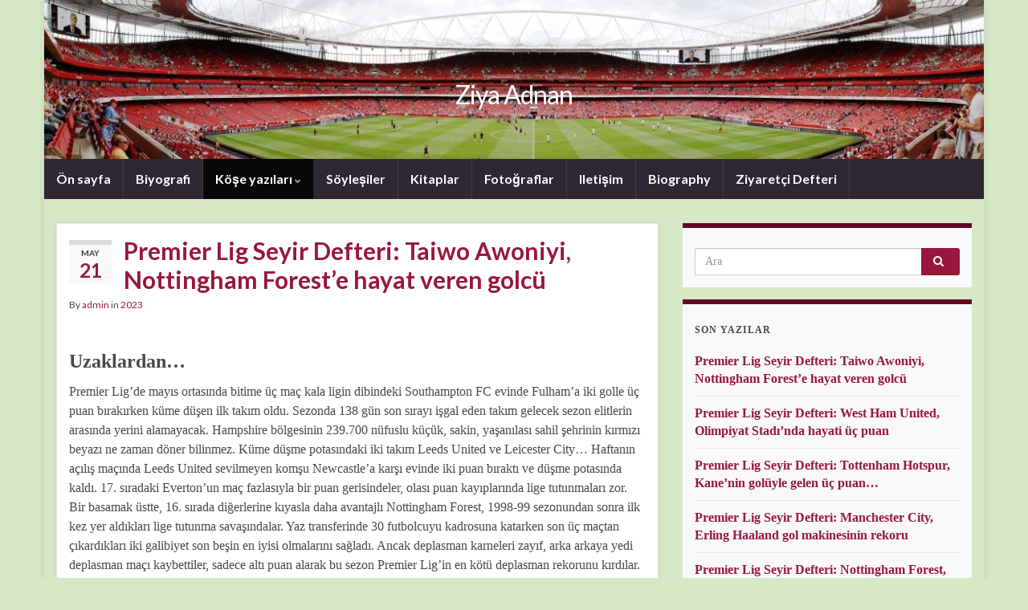

--- FILE ---
content_type: text/html; charset=UTF-8
request_url: http://ziyaadnan.com/kose-yazilari/
body_size: 102553
content:
<!DOCTYPE html><!--[if IE 7]>
<html class="ie ie7" lang="tr" prefix="og: http://ogp.me/ns#">
<![endif]-->
<!--[if IE 8]>
<html class="ie ie8" lang="tr" prefix="og: http://ogp.me/ns#">
<![endif]-->
<!--[if !(IE 7) & !(IE 8)]><!-->
<html lang="tr" prefix="og: http://ogp.me/ns#">
<!--<![endif]-->
    <head>
        <meta charset="UTF-8">
        <meta http-equiv="X-UA-Compatible" content="IE=edge">
        <meta name="viewport" content="width=device-width, initial-scale=1">
        <title>Köşe yazıları | Ziya Adnan</title>

<!-- All In One SEO Pack 3.7.1[497,536] -->
<meta name="description"  content="This is an example page. It&#039;s different from a blog post because it will stay in one place and will show up in your site navigation (in most themes). Most" />
<link rel="next" href="http://ziyaadnan.com/kose-yazilari/page/2/" />

<script type="application/ld+json" class="aioseop-schema">{"@context":"https://schema.org","@graph":[{"@type":"Organization","@id":"http://ziyaadnan.com/#organization","url":"http://ziyaadnan.com/","name":"Ziya Adnan","sameAs":[]},{"@type":"WebSite","@id":"http://ziyaadnan.com/#website","url":"http://ziyaadnan.com/","name":"Ziya Adnan","publisher":{"@id":"http://ziyaadnan.com/#organization"}},{"@type":"WebPage","@id":"http://ziyaadnan.com/kose-yazilari/#webpage","url":"http://ziyaadnan.com/kose-yazilari/","inLanguage":"tr","name":"Köşe yazıları","isPartOf":{"@id":"http://ziyaadnan.com/#website"},"breadcrumb":{"@id":"http://ziyaadnan.com/kose-yazilari/#breadcrumblist"}},{"@type":"BreadcrumbList","@id":"http://ziyaadnan.com/kose-yazilari/#breadcrumblist","itemListElement":[{"@type":"ListItem","position":1,"item":{"@type":"WebPage","@id":"http://ziyaadnan.com/","url":"http://ziyaadnan.com/","name":"Ziya Adnan"}},{"@type":"ListItem","position":2,"item":{"@type":"WebPage","@id":"http://ziyaadnan.com/kose-yazilari/","url":"http://ziyaadnan.com/kose-yazilari/","name":"Köşe yazıları"}}]}]}</script>
<link rel="canonical" href="http://ziyaadnan.com/kose-yazilari/" />
<!-- All In One SEO Pack -->
<link rel='dns-prefetch' href='//s.w.org' />
<link rel="alternate" type="application/rss+xml" title="Ziya Adnan &raquo; beslemesi" href="http://ziyaadnan.com/feed/" />
<link rel="alternate" type="application/rss+xml" title="Ziya Adnan &raquo; yorum beslemesi" href="http://ziyaadnan.com/comments/feed/" />
		<script type="text/javascript">
			window._wpemojiSettings = {"baseUrl":"https:\/\/s.w.org\/images\/core\/emoji\/13.0.0\/72x72\/","ext":".png","svgUrl":"https:\/\/s.w.org\/images\/core\/emoji\/13.0.0\/svg\/","svgExt":".svg","source":{"concatemoji":"http:\/\/ziyaadnan.com\/wp-includes\/js\/wp-emoji-release.min.js?ver=5.5.17"}};
			!function(e,a,t){var n,r,o,i=a.createElement("canvas"),p=i.getContext&&i.getContext("2d");function s(e,t){var a=String.fromCharCode;p.clearRect(0,0,i.width,i.height),p.fillText(a.apply(this,e),0,0);e=i.toDataURL();return p.clearRect(0,0,i.width,i.height),p.fillText(a.apply(this,t),0,0),e===i.toDataURL()}function c(e){var t=a.createElement("script");t.src=e,t.defer=t.type="text/javascript",a.getElementsByTagName("head")[0].appendChild(t)}for(o=Array("flag","emoji"),t.supports={everything:!0,everythingExceptFlag:!0},r=0;r<o.length;r++)t.supports[o[r]]=function(e){if(!p||!p.fillText)return!1;switch(p.textBaseline="top",p.font="600 32px Arial",e){case"flag":return s([127987,65039,8205,9895,65039],[127987,65039,8203,9895,65039])?!1:!s([55356,56826,55356,56819],[55356,56826,8203,55356,56819])&&!s([55356,57332,56128,56423,56128,56418,56128,56421,56128,56430,56128,56423,56128,56447],[55356,57332,8203,56128,56423,8203,56128,56418,8203,56128,56421,8203,56128,56430,8203,56128,56423,8203,56128,56447]);case"emoji":return!s([55357,56424,8205,55356,57212],[55357,56424,8203,55356,57212])}return!1}(o[r]),t.supports.everything=t.supports.everything&&t.supports[o[r]],"flag"!==o[r]&&(t.supports.everythingExceptFlag=t.supports.everythingExceptFlag&&t.supports[o[r]]);t.supports.everythingExceptFlag=t.supports.everythingExceptFlag&&!t.supports.flag,t.DOMReady=!1,t.readyCallback=function(){t.DOMReady=!0},t.supports.everything||(n=function(){t.readyCallback()},a.addEventListener?(a.addEventListener("DOMContentLoaded",n,!1),e.addEventListener("load",n,!1)):(e.attachEvent("onload",n),a.attachEvent("onreadystatechange",function(){"complete"===a.readyState&&t.readyCallback()})),(n=t.source||{}).concatemoji?c(n.concatemoji):n.wpemoji&&n.twemoji&&(c(n.twemoji),c(n.wpemoji)))}(window,document,window._wpemojiSettings);
		</script>
		<style type="text/css">
img.wp-smiley,
img.emoji {
	display: inline !important;
	border: none !important;
	box-shadow: none !important;
	height: 1em !important;
	width: 1em !important;
	margin: 0 .07em !important;
	vertical-align: -0.1em !important;
	background: none !important;
	padding: 0 !important;
}
</style>
	<link rel='stylesheet' id='wp-block-library-css'  href='http://ziyaadnan.com/wp-includes/css/dist/block-library/style.min.css?ver=5.5.17' type='text/css' media='all' />
<link rel='stylesheet' id='bootstrap-css'  href='http://ziyaadnan.com/wp-content/themes/graphene/bootstrap/css/bootstrap.min.css?ver=5.5.17' type='text/css' media='all' />
<link rel='stylesheet' id='font-awesome-css'  href='http://ziyaadnan.com/wp-content/themes/graphene/fonts/font-awesome/css/font-awesome.min.css?ver=5.5.17' type='text/css' media='all' />
<link rel='stylesheet' id='graphene-css'  href='http://ziyaadnan.com/wp-content/themes/graphene/style.css?ver=2.8.2' type='text/css' media='screen' />
<link rel='stylesheet' id='graphene-responsive-css'  href='http://ziyaadnan.com/wp-content/themes/graphene/responsive.css?ver=2.8.2' type='text/css' media='all' />
<link rel='stylesheet' id='graphene-blocks-css'  href='http://ziyaadnan.com/wp-content/themes/graphene/blocks.css?ver=2.8.2' type='text/css' media='all' />
<script type='text/javascript' src='http://ziyaadnan.com/wp-includes/js/jquery/jquery.js?ver=1.12.4-wp' id='jquery-core-js'></script>
<script defer type='text/javascript' src='http://ziyaadnan.com/wp-content/themes/graphene/bootstrap/js/bootstrap.min.js?ver=2.8.2' id='bootstrap-js'></script>
<script defer type='text/javascript' src='http://ziyaadnan.com/wp-content/themes/graphene/js/bootstrap-hover-dropdown/bootstrap-hover-dropdown.min.js?ver=2.8.2' id='bootstrap-hover-dropdown-js'></script>
<script defer type='text/javascript' src='http://ziyaadnan.com/wp-content/themes/graphene/js/bootstrap-submenu/bootstrap-submenu.min.js?ver=2.8.2' id='bootstrap-submenu-js'></script>
<script defer type='text/javascript' src='http://ziyaadnan.com/wp-content/themes/graphene/js/jquery.infinitescroll.min.js?ver=2.8.2' id='infinite-scroll-js'></script>
<script type='text/javascript' id='graphene-js-extra'>
/* <![CDATA[ */
var grapheneJS = {"siteurl":"http:\/\/ziyaadnan.com","ajaxurl":"http:\/\/ziyaadnan.com\/wp-admin\/admin-ajax.php","templateUrl":"http:\/\/ziyaadnan.com\/wp-content\/themes\/graphene","isSingular":"","enableStickyMenu":"","shouldShowComments":"","commentsOrder":"newest","sliderDisable":"","sliderInterval":"7000","infScrollBtnLbl":"Daha fazlas\u0131n\u0131 y\u00fckle","infScrollOn":"","infScrollCommentsOn":"","totalPosts":"797","postsPerPage":"10","isPageNavi":"","infScrollMsgText":"Fetching window.grapheneInfScrollItemsPerPage of window.grapheneInfScrollItemsLeft items left ...","infScrollMsgTextPlural":"Fetching window.grapheneInfScrollItemsPerPage of window.grapheneInfScrollItemsLeft items left ...","infScrollFinishedText":"Hepsi y\u00fcklendi!","commentsPerPage":"50","totalComments":"0","infScrollCommentsMsg":"Fetching window.grapheneInfScrollCommentsPerPage of window.grapheneInfScrollCommentsLeft comments left ...","infScrollCommentsMsgPlural":"Fetching window.grapheneInfScrollCommentsPerPage of window.grapheneInfScrollCommentsLeft comments left ...","infScrollCommentsFinishedMsg":"All comments loaded!","disableLiveSearch":"1","txtNoResult":"No result found.","isMasonry":""};
/* ]]> */
</script>
<script defer type='text/javascript' src='http://ziyaadnan.com/wp-content/themes/graphene/js/graphene.js?ver=2.8.2' id='graphene-js'></script>
<link rel="https://api.w.org/" href="http://ziyaadnan.com/wp-json/" /><link rel="EditURI" type="application/rsd+xml" title="RSD" href="http://ziyaadnan.com/xmlrpc.php?rsd" />
<link rel="wlwmanifest" type="application/wlwmanifest+xml" href="http://ziyaadnan.com/wp-includes/wlwmanifest.xml" /> 
<meta name="generator" content="WordPress 5.5.17" />
		<script>
		   WebFontConfig = {
		      google: { 
		      	families: ["Lato:400,400i,700,700i&display=swap"]		      }
		   };

		   (function(d) {
		      var wf = d.createElement('script'), s = d.scripts[0];
		      wf.src = 'https://ajax.googleapis.com/ajax/libs/webfont/1.6.26/webfont.js';
		      wf.async = true;
		      s.parentNode.insertBefore(wf, s);
		   })(document);
		</script>
	<style type="text/css">
#content, body > .container > .panel-layout, #header {background-color: #d7e8c7}.entry-footer {border-color: #ffffff}.post-title, .post-title a, .post-title a:hover, .post-title a:visited {color: #99173C}a, .post .date .day, .pagination>li>a, .pagination>li>a:hover, .pagination>li>span, #comments > h4.current a, #comments > h4.current a .fa, .post-nav-top p, .post-nav-top a, .autocomplete-suggestions strong {color: #99173C}a:focus, a:hover, .post-nav-top a:hover {color: #5b0820}.sidebar .sidebar-wrap {background-color: #f9f9f9; border-color: #640822}.btn, .btn:focus, .btn:hover, .btn a, .Button, .colour-preview .button, input[type="submit"], button[type="submit"], #commentform #submit, .wpsc_buy_button, #back-to-top, .wp-block-button .wp-block-button__link:not(.has-background) {background: #99173C; color: #ffffff}.post-nav-top, .archive-title, .page-title, .term-desc, .breadcrumb {background-color: #74122e; border-color: #6b3589}.archive-title span {color: #fdd2de}#comments .comment, #comments .pingback, #comments .trackback {background-color: #f3fedd; border-color: #eeeeee; box-shadow: 0 0 3px #eeeeee; box-shadow: 0 0 3px rgba(238,238,238,0.05); color: #4a474b}#comments ol.children li.bypostauthor, #comments li.bypostauthor.comment {border-color: #99173C}body{background-image:none}#header .header_title{ font-family:Open Sans;font-size:24; }#header .header_desc{ font-family:Open Sans;font-size:13; }.entry-content, .sidebar, .comment-entry{ font-family:Open Sans;font-size:12; }.carousel, .carousel .item{height:400px}@media (max-width: 991px) {.carousel, .carousel .item{height:250px}}#header{max-height:198px}.post-title, .post-title a, .post-title a:hover, .post-title a:visited{ color: #99173C }
</style>
<style type="text/css" id="custom-background-css">
body.custom-background { background-color: #d7e8c7; }
</style>
			<style type="text/css" id="wp-custom-css">
			
#developer{display:none}
#leftside {
    float: left;
    margin-top: 24px;
    width: 220px;
}

#inside {
    float: right;
    padding-bottom: 15px;
    padding-left: 0;
    padding-right: 0;
    padding-top: 15px;
    width: 700px;
}

.orta {
    margin-bottom: 0;
    margin-left: auto;
    margin-right: auto;
    margin-top: 0;
    width: 940px;
}

.post-tags {
color: #929292;
float: left;
font: 11px/16px tahoma;
margin-top: 5px;
max-width: 60%;
visibility: hidden;
}


#respond {
    display:none
}

#copyright {
    margin: 0 10px 20px;
    float: left;
    max-width: 100%;
}		</style>
		    </head>
    <body class="blog custom-background wp-embed-responsive layout-boxed two_col_left two-columns unequal-content-bgs">
        
        <div class="container boxed-wrapper">
            
            

            <div id="header" class="row">

                <img src="http://ziyaadnan.com/wp-content/uploads/2015/12/cropped-Emirates_Stadium_-_East_stand_Club_Level-1-1200x247.jpg" alt="cropped-Emirates_Stadium_-_East_stand_Club_Level-1.jpg" title="cropped-Emirates_Stadium_-_East_stand_Club_Level-1.jpg" width="1200" height="247" />                
                                                                </div>


                        <nav class="navbar row navbar-inverse">

                <div class="navbar-header align-center">
                		                    <button type="button" class="navbar-toggle collapsed" data-toggle="collapse" data-target="#header-menu-wrap, #secondary-menu-wrap">
	                        <span class="sr-only">Toggle navigation</span>
	                        <span class="icon-bar"></span>
	                        <span class="icon-bar"></span>
	                        <span class="icon-bar"></span>
	                    </button>
                	                    
                    
                                            <p class="header_title">
                            <a href="http://ziyaadnan.com" title="Ön sayfaya geri dön">                                Ziya Adnan                            </a>                        </p>
                    
                                                    <p class="header_desc"></p>
                                            
                                    </div>

                                    <div class="collapse navbar-collapse" id="header-menu-wrap">

            			<ul id="header-menu" class="nav navbar-nav flip"><li id="menu-item-50" class="menu-item menu-item-type-post_type menu-item-object-page menu-item-home menu-item-50"><a href="http://ziyaadnan.com/">Ön sayfa</a></li>
<li id="menu-item-55" class="menu-item menu-item-type-post_type menu-item-object-page menu-item-55"><a href="http://ziyaadnan.com/biyografi/">Biyografi</a></li>
<li id="menu-item-56" class="menu-item menu-item-type-post_type menu-item-object-page current-menu-item page_item page-item-2 current_page_item current_page_parent menu-item-has-children menu-item-56 active"><a href="http://ziyaadnan.com/kose-yazilari/" aria-current="page" class="dropdown-toggle" data-toggle="dropdown" data-submenu="1" data-depth="10" data-hover="dropdown" data-delay="0">Köşe yazıları <i class="fa fa-chevron-down"></i></a>
<ul class="dropdown-menu">
	<li id="menu-item-2263" class="menu-item menu-item-type-taxonomy menu-item-object-category menu-item-2263"><a href="http://ziyaadnan.com/category/2020/">2020</a></li>
	<li id="menu-item-1942" class="menu-item menu-item-type-taxonomy menu-item-object-category menu-item-1942"><a href="http://ziyaadnan.com/category/2019/">2019</a></li>
	<li id="menu-item-1595" class="menu-item menu-item-type-taxonomy menu-item-object-category menu-item-1595"><a href="http://ziyaadnan.com/category/2018/">2018</a></li>
	<li id="menu-item-1307" class="menu-item menu-item-type-taxonomy menu-item-object-category menu-item-1307"><a href="http://ziyaadnan.com/category/2017/">2017</a></li>
	<li id="menu-item-69" class="menu-item menu-item-type-taxonomy menu-item-object-category menu-item-69"><a href="http://ziyaadnan.com/category/2016/">2016</a></li>
	<li id="menu-item-57" class="menu-item menu-item-type-taxonomy menu-item-object-category menu-item-57"><a href="http://ziyaadnan.com/category/2015/">2015</a></li>
	<li id="menu-item-68" class="menu-item menu-item-type-taxonomy menu-item-object-category menu-item-68"><a href="http://ziyaadnan.com/category/2014/">2014</a></li>
	<li id="menu-item-67" class="menu-item menu-item-type-taxonomy menu-item-object-category menu-item-67"><a href="http://ziyaadnan.com/category/2013/">2013</a></li>
	<li id="menu-item-66" class="menu-item menu-item-type-taxonomy menu-item-object-category menu-item-66"><a href="http://ziyaadnan.com/category/2012/">2012</a></li>
	<li id="menu-item-822" class="menu-item menu-item-type-taxonomy menu-item-object-category menu-item-822"><a href="http://ziyaadnan.com/category/2011/">2011</a></li>
</ul>
</li>
<li id="menu-item-116" class="menu-item menu-item-type-taxonomy menu-item-object-category menu-item-116"><a href="http://ziyaadnan.com/category/soylesiler/">Söyleşiler</a></li>
<li id="menu-item-54" class="menu-item menu-item-type-post_type menu-item-object-page menu-item-54"><a href="http://ziyaadnan.com/kitaplar/">Kitaplar</a></li>
<li id="menu-item-52" class="menu-item menu-item-type-post_type menu-item-object-page menu-item-52"><a href="http://ziyaadnan.com/fotograflar/">Fotoğraflar</a></li>
<li id="menu-item-51" class="menu-item menu-item-type-post_type menu-item-object-page menu-item-51"><a href="http://ziyaadnan.com/iletisim/">Iletişim</a></li>
<li id="menu-item-955" class="menu-item menu-item-type-post_type menu-item-object-page menu-item-955"><a href="http://ziyaadnan.com/biography/">Biography</a></li>
<li id="menu-item-1084" class="menu-item menu-item-type-post_type menu-item-object-page menu-item-1084"><a href="http://ziyaadnan.com/ziyaretci-defteri/">Ziyaretçi Defteri</a></li>
</ul>                        
            			                        
                                            </div>
                
                                    
                            </nav>

            
            <div id="content" class="clearfix hfeed row">
                
                    
                                        
                    <div id="content-main" class="clearfix content-main col-md-8">
                    
	<div class="entries-wrapper">
	
                

<div id="post-3271" class="clearfix post post-3271 type-post status-publish format-standard hentry category-19 item-wrap">
		
	<div class="entry clearfix">
    
    			    	<div class="post-date date alpha ">
            <p class="default_date">
            	<span class="month">May</span>
                <span class="day">21</span>
                            </p>
                    </div>
            
		        <h2 class="post-title entry-title">
			<a href="http://ziyaadnan.com/premier-lig-seyir-defteri-taiwo-awoniyi-nottingham-foreste-hayat-veren-golcu/" rel="bookmark" title="Premier Lig Seyir Defteri: Taiwo Awoniyi, Nottingham Forest’e hayat veren golcü için kalıcı bağlantı">
				Premier Lig Seyir Defteri: Taiwo Awoniyi, Nottingham Forest’e hayat veren golcü            </a>
			        </h2>
		
					    <ul class="post-meta clearfix">
	    		        <li class="byline">
	        	By <span class="author"><a href="http://ziyaadnan.com/author/ziyaadna/" rel="author">admin</a></span> in <span class="terms"><a class="term term-category term-19" href="http://ziyaadnan.com/category/2023/">2023</a></span>	        </li>
	        	    </ul>
    		
				<div class="entry-content clearfix">
						
							
												
								
<h3>Uzaklardan&#8230;</h3>



<p>Premier Lig’de mayıs ortasında bitime üç maç kala ligin dibindeki Southampton FC evinde Fulham’a iki golle üç puan bırakırken küme düşen ilk takım oldu. Sezonda 138 gün son sırayı işgal eden takım gelecek sezon elitlerin arasında yerini alamayacak. Hampshire bölgesinin 239.700 nüfuslu küçük, sakin, yaşanılası sahil şehrinin kırmızı beyazı ne zaman döner bilinmez. Küme düşme potasındaki iki takım Leeds United ve Leicester City… Haftanın açılış maçında Leeds United sevilmeyen komşu Newcastle’a karşı evinde iki puan bıraktı ve düşme potasında kaldı. 17. sıradaki Everton’un maç fazlasıyla bir puan gerisindeler, olası puan kayıplarında lige tutunmaları zor. Bir basamak üstte, 16. sırada diğerlerine kıyasla daha avantajlı Nottingham Forest, 1998-99 sezonundan sonra ilk kez yer aldıkları lige tutunma savaşındalar. Yaz transferinde 30 futbolcuyu kadrosuna katarken son üç maçtan çıkardıkları iki galibiyet son beşin en iyisi olmalarını sağladı. Ancak deplasman karneleri zayıf, arka arkaya yedi deplasman maçı kaybettiler, sadece altı puan alarak bu sezon Premier Lig&#8217;in en kötü deplasman rekorunu kırdılar.</p>



<p>Güneşin zaman zaman yüzünü gösterdiği serin bir Londra gününde East Midlands bölgesinin 300 bine yaklaşan nüfuslu şehrininin kırmızı beyazı Nottingham Forest, sezonun hüsran takımı Chelsea deplasmanında. Misafir takımın Chelsea deplasmanlarında bahtı kapalı. Chelsea, Nottingham Forest’a karşı tüm kupalarda arka arkaya altı iç saha maçı kazandı. Ev sahibi bu sezon ilk 11’de 31 futbolcu denerken maç kadrosunda 123 değişiklik yaptı, ligin rekoru. Chelsea 4-3-3 dizilişinde, orta sahada Kovacic, Fernandez, Gallagher, ileri uçta Madueke, Felix, Sterling. Misafir Forest 3-4-2-1 dizilişinde, orta sahada Aurier, Mangala, Danilo, Lodi ileri uçta Yates, Gibbs-White ikilisinin önünde gol umutları Awoniyi. Henüz 4. dakikada sağdan kullandığı kornerde Felipe’nin kafa vuruşuyla gol arıyor Forest, ilk bölümde topun rakipte olduğu anlarda takım halinde kapanıp alan daraltıyorlar. 8’de sağdan kullandığı duran topta rakip savunmayı geçemiyor Chelsea, ilk 10 dakikada ev sahibi takımın topa sahip olma oranı yüzde 87. İki takımın da pozisyon üretmekte zorlandığı dakikaların sonrasında, 14’te öne geçen Forest oluyor, Lodi’nin soldan ortasında Chelsea kalesinde Mendy boşa çıkıyor, iki savunma oyuncusu arasında iyi yükselen Awoniyi kafayla topu ağlara gönderen oyuncu, son iki maçta üçüncü golü, kale arkasında deplasman tribünü yıkılıyor. Geriye düştükten sonra oyunu rakip sahaya yıkıyor Chelsea, 18’de Chalobah’ın pasında Hall’ın sol çaprazdan yerden vuruşu rakip savunmadan dönüyor, mavili takımın son vuruş ustası bir santrfor eksikliği aşikâr. 23’te soldan arka arkaya kullandığı iki kornerden sonuç alamıyor Forest, daha iştahlı oynayan, sahayı daha iyi parselleyen kırmızı beyazlılar. Chelsea neredeyse tüm ataklarını sağdan geliştirirken Forest savunmasının ortasında Felipe ve Worrall hava toplarında geçit vermiyor. 31’de Chelsea’nin kullandığı duran topta isabetsiz vuruyor Gallagher, 33 dakikanın sonunda Chelsea’nin rakip kaleyi bulan vuruşu bulunmuyor. 34’te gole yaklaşıyorlar, soldan Hall’un enfes ortasında Felix’in kafa vuruşu Forest kalesinde Navas’ta kalıyor. Devreninin bitimine iki dakika kala Chelsea orta sahasında sakatlanan Kovacic yerini Loftus-Cheek’e bırakıyor. Forest topa yüzde 28 oranında sahip olduğu, rakip kaleyi dört kez yokladığı devreyi tek golle önde kapatıyor.https://4318a77caffdb7ddabaaab0c18752089.safeframe.googlesyndication.com/safeframe/1-0-40/html/container.html</p>



<p>2. devrenin başında takımlar aynı kadrolarla sahada. 48’de sağdan kullandığı kornerde ikinci gole yaklaşıyor Forest, Niakhate’nin yakın mesafaden dokunuşu az farkla dışarda, akabinde kalelerinde golü görüyorlar. 51’de Chelsea atağında Chalobah sağdan ortalıyor, Forest ceza sahasında Sterling demarke pozisyonda topu sağ üst köşeden ağlara gönderen oyuncu. Beraberlik golü iştahını artıyor mavili takımın, 55’te Gallagher’in vuruşu Forest kalesinde Navas’ta kalıyor. Akabinde Felix’in vuruşu az farkla dışarı çıkarken kaçan gole hayıflanıyor ev sahibi tribünler. 58’de hak ettiği golü buluyor Chelsea, Sterling ceza sahasına girerken içeri hareketlendikten sonra uzak köşeye enfes vuruyor, takımı 2-1 öne geçiyor. Ancak uzun sürmüyor gol sevinçleri, 62’de Forest atağında Managala soldan Chelsea ceza sahasına kesiyor, Awoniyi iyi yükselip topu kafayla Chelsea ağlarına gönderiyor. Pozisyonda Chelsea savunmasının ortasında Thiago ofsayt bozan oyuncu. 2-2’lik skor maçta tempoyu yükseltiyor, 66’da Forest atağında Danillo’nun sol çaprazdan vuruşu az farkla dışarda. 69’da Chelsea’de sarı kartı gören Felix. 72’de Chelsea de Ziyech ve Havertz, Madueke ve Felix’in yerlerine sahada. 77’de soldan kullandığı kornerden sonuç alamıyor Chelsea, son bölümde galibiyet golü için yükleniyorlar. 79’da Chelsea’de sarı kartı gören Gallagher. 81’de Forest’in golcüsü Awoniyi yerini Johnson’a bırakıyor. Akabinde Chelsea atağında Thiago’nun ortasında Sterling’in kafa vuruşu az farkla dışarda. Son dakikalarda rakip sahada kamp kuruyor Chelsea ancak beş dakika uzatılan maçta başka gol olmayınca 2-2’lik skorla 40.030 taraftarın şahitliğinde puanı kapıyor Forest, kaderini son iki maça bırakıyor. Maçtan sonra hocaları Steve Cooper, puanı kapmak için çok çalıştıklarını, geriye düştükten sonra iyi direnç gösterip beraberlik golünü bulduklarını, savunmada daha iyi olmaları gerektiğini, deplasmanlarda zaman zaman özgüven sorunu yaşadıklarını ancak bu maçta puanı hak ettiklerini dile getiriyor. Maçın adamı golleriyle Nottingham Forest’e hayat veren 25 yaşındaki Nijeryalı golcü Taiwo Awoniyi. İlk profesyonel sözleşmesini 2015’te 17 yaşına bastığı zamanlarda Liverpool ile imzaladı, 2022’ye kadar yedi farklı takımda kiralık oynadı. 2022 yazında 17 milyon sterlin bedelle katıldığı Nottingham Forest’in göze batan oyuncusu.</p>



<p>Ziya Adnan</p>



<p>17 Mayıs 2023</p>



<figure class="wp-block-image size-large"><img loading="lazy" width="214" height="139" src="http://ziyaadnan.com/wp-content/uploads/2023/05/Chelsea-Forest23.jpg" alt="" class="wp-image-3272"/></figure>

						
						
						
		</div>
		
			</div>
</div>

 


                

<div id="post-3268" class="clearfix post post-3268 type-post status-publish format-standard hentry category-19 item-wrap">
		
	<div class="entry clearfix">
    
    			    	<div class="post-date date alpha ">
            <p class="default_date">
            	<span class="month">May</span>
                <span class="day">21</span>
                            </p>
                    </div>
            
		        <h2 class="post-title entry-title">
			<a href="http://ziyaadnan.com/premier-lig-seyir-defteri-west-ham-united-olimpiyat-stadinda-hayati-uc-puan/" rel="bookmark" title="Premier Lig Seyir Defteri: West Ham United, Olimpiyat Stadı’nda hayati üç puan için kalıcı bağlantı">
				Premier Lig Seyir Defteri: West Ham United, Olimpiyat Stadı’nda hayati üç puan            </a>
			        </h2>
		
					    <ul class="post-meta clearfix">
	    		        <li class="byline">
	        	By <span class="author"><a href="http://ziyaadnan.com/author/ziyaadna/" rel="author">admin</a></span> in <span class="terms"><a class="term term-category term-19" href="http://ziyaadnan.com/category/2023/">2023</a></span>	        </li>
	        	    </ul>
    		
				<div class="entry-content clearfix">
						
							
												
								
<h3>Uzaklardan&#8230;</h3>



<p>Yazın kapıda olduğunu hatırlatan güneşli bir Londra Pazar’ında, günün son maçında, düşme potasının dört puan üzerindeki West Ham United evinde Manchester United karşısında. Bitime dört kala her şey değişebilir ama 15. sıradaki West Ham&#8217;ın lige tutunabilmek için en az bir puana ihtiyacı var, bu onları Everton’ın altı puan üzerine çıkartır, rakiplerinden daha iyi gol averajları olması kayda değer. Ancak Manchester United’a karşı ligde oynadıkları son altı maçı kaybederken bir maçtan beraberlikle ayrıldılar. Doğu Londra takımı ligde Manchester United&#8217;a karşı öne geçtiği maçlarda 35 puan bıraktı, maçtan puansız ayrılmaları durumunda son beş maçtan puan çıkartamamış olacaklar. Takımın yükseleni Lucas Paqueta, Olimpiyat Stadı’nda ilk 16 maçında gol bulamayan, sadece iki asist yapan Brezilyalının tüm kupalarda son dört iç saha maçında iki gol ve iki asisti bulunuyor. Manchester United’a gelince, Erik ten Hag’ın gelişiyle yükselişe geçtiler, ancak bu sezon ligde ligin üst sıralarında yer alan takımlara karşı 17 maçın sekizini kaybettiler. Alt sıralardaki takımlara karşı 16 maçta yenilmezken ve bu maçların 12’sini kazandılar. Ancak Londra deplasmanları yaramıyor takıma, Kasım soğuğunda Fulham’da aldıkları 2-1’lik galibiyet, Londra’daki son yedi lig maçındaki tek galibiyetleri (3B, 4M). West Ham’ın belalısı Manchester United’ın golcüsü Marcus Rashford, rakibe karşı attığı dört lig golünün üçü oyuna sonradan girdiği maçlarda geldi…</p>



<p>Ev sahibi West Ham 4-2-3-1 dizilişinde, orta sahada Soucek, Rice, ileri uçta Bowen, Paqueta, Benrahma, önlerinde golcüleri Antonio. Misafir Manchester United 4-3-3 dizilişinde, orta sahada Eriksen, Casemiro, Fernandes, ileri uçta Antony, Weghorst, Rashford. İlk bölümde iki takım da ofansif, West Ham sol kanatta Benrahma ile pozisyon üretmeye çalışırken, 2. dakikada savunmada eksik yakalandıkları pozisyonda Rashford isabetsiz vuruyor. 7’de Manchester United’ın sağdan yarattığı pozisyonda Fernandes’in yerden vuruşu az farkla dışarda, ev sahibi savunmanın solunda açıklar veriyor. Üç dakika sonra net fırsattan yararlanamıyor misafir takım, West Ham ceza sahasında Weghorst kafayla Antony’nin önüne bırakıyor, demarke pozisyonda isabetsiz vuruyor, kenarda hocası Erik ten Hag kaçan pozisyona hayıflanıyor. 18’de bu kez Rashford ile soldan yokluyorlar rakip kaleyi, çaprazdan vuruşunda direkler gole izin vermiyor. İlk 20 dakikada rakip kaleyi altı kez yokluyor United ama isabet kaydedemiyor, takımın gol makinesi santrafora ihtiyacı aşikâr, yaz transferinde Tottenham’ın kapısını Kane için çalacaklardır sanırım. 28’de beklenmedik pozisyonda öne geçiyor West Ham, Benrahma ceza sahasının dışından vuruyor, United kalesinde De Gea sağ köşeden topu içeri alıyor, sezonun en göze batan kaleci hatalarından. Tüm zamanların United kalecileri listesinde beşinci sırada, ancak bir zamanlar etrafındakiler başarısız olurken parıldayan bir kalecinin düşüşü açık. 36’da maçın ilk sarı kartı United savunmasının solunda Malacia’ya. Topun rakipte olduğu anlarda 4-4-2’ye dönüyor West Ham, savunmanın önünde Rice yerinde müdahaleleriyle göze batan oyuncuları. Manchester United topa yüzde 65 oranında sahip olduğu, rakip kaleyi 10 kez yoklayıp isabet kaydedemediği devreyi tek golle geride kapatıyor.</p>



<p>2. devrenin başında takımlar aynı kadrolarla sahada. İlk bölümde önde olmanın verdiği özgüvenle kısa paslarla sahayı iyi parselliyor West Ham, 46’da Benrahma’nın vuruşu rakip savunmaya çarpıp kaleci Dea Gea’ya da kalıyor. 48’de arka arkaya kullandığı iki kornerden sonuç alamıyorlar, Manchester United sahasından çıkmakta zorlanıyor. 52’de soldan kullandığı uzun taçta Antonio’nun kafa vuruşuyla topu United ağlarına gönderiyor West Ham, ancak gol faul gerekçesiyle geçersiz, akabinde United’da Weghorst yerini Martial’e bırakıyor. Daha iştahlı oynayan, orta sahada neredeyse tüm ikinci topları kazanan West Ham gole daha yakın takım, Manchester United pozisyon üretmekte zorlanıyor. 60 dakika sonunda United’ın 13 gol denemesinde rakip kaleyi bulan vuruşu sadece iki, takımın gol yollarındaki sıkıntısı göze batan handikapları. 65’te United savunmasında sarı kartı gören savunmanın sağında Wan Bissaka. İlk yarıdaki kötü performansını ikinci yarıda sürdürüyor misafir takım, West Ham tempoyu ayarlayan, gol için yüklenen takım. 72’de sağdan kullandıkları iki kornerde Soucek topu kafa vuruşuyla ağlara gönderiyor ama gol öncesinde 28 numara ofsayt, gol geçersiz. 74’te United’da Eriksen ve Antony yerlerini Sabitzer ve Sancho’ya bırakıyor. 75’te Rashford’un sağ çaprazdan vuruşuyla gole yaklaşıyorlar, West Ham kalesinde Fabianski topu kornere çeliyor. Akabinde Fabianski, Wan-Bissaka çarpışmasında sakatlanıyor United’ın savunma oyuncusu, maç beş dakika duruyor. Sonrasında Wan-Bissaka’nın yerine Dalot sahada. 87’de West Ham’ın tek golünü kaydeden Benrahma yerini Fornals’a bırakıyor. Sekiz dakika uzatılan maçın ilk uzatma dakikasında Martial ile gole yaklaşıyor United, Fabianski gole izin vermiyor. Kalan dakikalarda tüm baskısına rağmen aradığı golü bulamıyor Kırmızı Şeytanlar, 61 bin taraftarın şahitliğinde tek golle üç puanı kapan West Ham ligde kalmayı büyük ölçüde garantilerken Manchester United dördüncülük mücadelesinde yara alıyor. Bitime dört maç kala, bir maç eksikle son altı maçını kayıpsız atlatan Liverpool’un bir puan önündeler, sezonda 57 maç oynadılar, yorgun görüntüleri, son maçlarda oynadıkları etkisiz futbol sevdalılarını tedirgin ediyordur. Kalecileri De Gea, Old Trafford’daki 12 yıllık kariyeri boyunca birçok maçta Manchester United’ı kurtardı, ancak bu maçtaki korkunç hatası, rakiplerine Şampiyonlar Ligi mücadelesinde dördüncülük kapısını araladı. Maç sonu basın toplantısında West Ham’ın hocası David Moyes Konferans Kupası’nda oynayacakları yarı final öncesinde lige tutunma mücadelesinde iyi oynayarak üç puan aldıklarını, galibiyeti hak ettiklerini, sahada yer alan her oyuncusunun çok iyi maç çıkardığını dile getirdi. Maçın adamı sahada basamadık yer bırakmayan Declan Rice..</p>



<p>Ziya Adnan</p>



<p>10 Mayıs 2023</p>



<figure class="wp-block-image size-large"><img loading="lazy" width="283" height="151" src="http://ziyaadnan.com/wp-content/uploads/2023/05/WestHam-ManchesterUnited23.jpg" alt="" class="wp-image-3269"/></figure>

						
						
						
		</div>
		
			</div>
</div>

 


                

<div id="post-3265" class="clearfix post post-3265 type-post status-publish format-standard hentry category-19 item-wrap">
		
	<div class="entry clearfix">
    
    			    	<div class="post-date date alpha ">
            <p class="default_date">
            	<span class="month">May</span>
                <span class="day">21</span>
                            </p>
                    </div>
            
		        <h2 class="post-title entry-title">
			<a href="http://ziyaadnan.com/premier-lig-seyir-defteri-tottenham-hotspur-kanenin-goluyle-gelen-uc-puan/" rel="bookmark" title="Premier Lig Seyir Defteri: Tottenham Hotspur, Kane’nin golüyle gelen üç puan&#8230; için kalıcı bağlantı">
				Premier Lig Seyir Defteri: Tottenham Hotspur, Kane’nin golüyle gelen üç puan&#8230;            </a>
			        </h2>
		
					    <ul class="post-meta clearfix">
	    		        <li class="byline">
	        	By <span class="author"><a href="http://ziyaadnan.com/author/ziyaadna/" rel="author">admin</a></span> in <span class="terms"><a class="term term-category term-19" href="http://ziyaadnan.com/category/2023/">2023</a></span>	        </li>
	        	    </ul>
    		
				<div class="entry-content clearfix">
						
							
												
								
<h3>Uzaklardan&#8230;</h3>



<p>Premier Lig’in en yaşlı teknik direktörü, takvim yaprakları 9 Ağustos 1947’yi gösterirken Crystal Palace’ın mabedi Selhurst Park’a taş atımlık mesafedeki Croydon semtinde dünyaya gelmiş. Futbolculuğuna dair çok fazla bilgi bulunmuyor. 1965’te Crystal Palace’ın genç takımlarında top koşturmuş, A takım’da forma giyme şansı bulamayınca alt liglerde almış soluğu. 23 yaşında tamamlamış antrenörlük kurslarını, aynı zamanda Güney Londra’da bir okulda beden eğitimi öğretmenliği yapmış. İlk teknik direktörlük deneyimi olan 1976’dan günümüze kadar sekiz ülkede 22 farklı takım çalıştırmış. Bu takımlar arasında Inter, Fulham ve Liverpool’un da olduğunu, Malmö ve FC Copenhagen ile altı şampiyonluk yaşadığını hatırlatalım. 2007-2010 arasında Fulham’da görev yaptığı dönem Ada’da muhtemel en başarılı zamanları. Siyah beyazlılar 2010 UEFA Kupası’nda finale yükselmiş ve Atletico Madrid karşısında kaybetmişlerdi. Koyu Fulham taraftarı aktör Hugh Grant, “Ben bu adamla yatağa girebilirim,” diyerek futbol adamına aşkını dile getirmiş o günlerde. 2012’nin Mayıs’ında İngiltere Milli Takımının başına geçti, onun döneminde İngilizler FIFA sıralamasında üçüncülüğe kadar yükseldi. Ancak uğurlu gelmedi takıma Euro 2016, İzlanda’ya elendikleri maçın ardından görevi bıraktı. Maç sonu basın toplantısındaki ilk cümlesi gülümseten cinsten: “Burada ne işim var ben de bilmiyorum!” Beş dil biliyor, okumayı çok seviyor, İngiliz yazar Martin Amis’e hayranlık duyduğunu dile getiriyor söyleşilerinde. Gezdiği onca ülkeye, çalıştırdığı onca takıma rağmen neden bizim ülke futboluyla yolunun kesişmediği muamma! 2021 yazında Crystal Palace’ bırakarak emekli olduğunu açıklıyor ama futboldan uzak kalamıyordu. Mart ortasından beri Patrick Vieira’dan boşalan görevi devraldığı Crystal Palace’da, onun gelişiyle yükselişe geçen takım Nisan başında 2023’un ilk galibiyetini alıyordu. Son beş maçtan 10 puan çıkartırken ligde kalmayı garantilediler…</p>



<p>Yağmurlu ve kasvetli bir Londra Mayıs’ında, futbol gününde Kral 3. Charles’ın taç giyme töreni. Ülkede milyonlarcası çökmüş sağlık siteminde tedavi beklerken kraliyet ailesinin taç giyme törenine harcadığı milyonlar, sokaklarda yatan binlerce evsiz, aylardır grevdeki sağlık çalışanları geldiğimiz kötü zamanların fotoğrafı sanırım. Dönelim futbola, Roy Hodgson’un Palace’ı Tottenham deplasmanında. Tottenham’ın rakibe karşı ezici üstünlüğü var, rakibe karşı son 15 lig karşılaşmasındaki tek yenilgisi, geçen sezon Selhurst Park’ta aldığı 3-0&#8217;lık mağlubiyet. Ancak ev sahibinde işler iyi gitmiyor, bu maça kadar kalelerinde 57 lig gol gördüler, bunların 15&#8217;i son dört maçta geldi, 2007-08’de 61 gollük sezondan sonra en kötü karneleri. Ev sahibi Tottenham 3-4-2-1 dizilişinde, kalecileri Hugo Lloris sakatlığı nedeniyle sezonu kapatırken kalede Forster, orta sahada Porro, Skipp, Hojbjerg, Royal, ileri uçta Son, Richarlison ikilisinin önünde golcüleri, kaptanları Kane. Misafir Crystal Palace 4-3-3 dizilişinde, orta sahada Eze, Doucoure, Schlupp, ileri uçta Olise, Ayew, Zaha. İlk bölümde rakibe 3. bölgede baskı yapıyor Tottenham ama geriden zorlanmadan çıkıyor Palace, ilk toplarda solda Zaha ile pozisyon üretme çabasındalar. 4’te sağdan kullandığı maçın ilk kornerinden sonuç alamıyor misafir takım, ilk 10 dakikada topa sahip olma oranı yüzde 57. Tottenham’ın geriden gelişigüzel uzun toplarla çıkarken kaptırdığı toplar ev sahibi tribünlerden tepki alırken ilk 15 dakikada sahayı kontrol eden, gole yakın takım Palace. 15’te sağdan kullandıkları kornerde Zaha’nın kafa vuruşu Tottenham kalesinde Forster’da kalıyor. Akabinde soldan ilk kornerinde gole yaklaşıyor beyazlı Tottenham, Romero kafa vuruşunda direkleri geçemiyor. 23’te Kane’nin savunma arkasına enfes pasında Hojbjerg isabetsiz vuruyor, Tottenham adına önemli gol fırsatı. 27’de Palace’ın kullandığı duran topun devamında 7 numaranın yerden vuruşunda Forster gole izin vermiyor, Tottenham savunmada tedirgin. 30’dan sonra maçta tempo düşüyor, Tottenham solda Son ile oyuna genişlik kazandırırken duran toplar gole yakın oldukları anlar. 32’de Son ile arka arkaya kullandıkları iki kornerden sonuç alamıyorlar. 35’te Kane’nin başlattığı atakta Porro’nun yerden ortasında Son’dan önce topa müdahale eden Palace savunması, ev sahibi tribünler kaçan gole hayıflanıyor. 37’de Palace atağında Andersen ile rakip kaleyi yokluyor misafir takım, 3. bölgede etkisizler. Devrenin uzatma dakikalarında Tottenham öne geçiyor, Porro’nun sağdan ortasına kafayı vuran Kane, kariyerindeki 209. Golü atıyor ve Premier Lig tarihinin gol krallığı sıralamasında 2. sıraya yükseliyor 10 numara. Tottenham’ın topa yüzde 56 oranında sahip olduğu, Palace’ın rakip kaleyi bir kez bulduğu, futbol açısından keyifsiz devre Tottenham’ın tek gollü üstünlüğüyle kapanıyor.</p>



<p>2. devrenin başında takımlar aynı kadrolarla sahada.  İlk bölümde baskılı Palace, 48’de soldan kullandıkları kornerde rakip savunmayı geçemiyorlar. 50’de Zaha’nın sol çaprazdan vuruşu isabetsiz, akabinde Zaha’nın başlattığı atakta Eze Tottenham ceza sahasında isabetsiz vuruyor, gol vuruşlarında yetersiz misafir takım. 55’te maçın ilk sarı kartı Palace’da Schlupp’a. 59’da soldan kullandığı kornerde gole yaklaşıyor Palace, Doucoure’nin yerden vuruşu Forster’da kalıyor. Beraberlik golü için yüklendiği anlarda geride boşluklar bırakıyor Palace, 61’de Porro’nun sağ çaprazdan vuruşunu kornere çeliyor Palace kalesinde Johnstone, sonrasında arka arkaya kullandığı iki kornerde farkı artıramıyor Tottenham. 64’te Kane’nin sakatlığı nedeniyle kısa süreliğine duruyor maç, sonrasında sahaya dönüyor 10 numara. 69’da Palace’da sarı kartı gören savunmanın sağında Ward. 73’te Palace’da sarı kartı gören Ayew, akabinde orta sahada Schlupp yerini Hughes’e bırakıyor. İki dakika sonra net golü kaçıran Tottenham oluyor, savunma arkasına atılan uzun pasta kaleci Johnstone’u geçemiyor Son, maçın muhtemel kırılma anı. 79’da Tottenham’da Richarlison’un yerine Kulusevski sahada. 83’te Tottenham’da sarı kartı gören savunmanın solunda Davies. Akabinde Palace’da Ayew’in yerine Edouard sahada. 86’da Tottenham’da sarı kartı gören Hojbjerg. Son dakikalarda rakip kaleyi ablukaya alıyor Palace, Tottenham takım halinde savunmada. Beş dakika uzatılan maçta Zaha ve Tottenham kalesinde Forster’ın kapışmasına sarı kartlar çıkarken, 61.093 taraftarın şahitliğinde tek golle üç puanı kapan Tottenham az da olsa gelecek sezon Avrupa Kupalarına katılma şansını sürdürüyor. Crystal Palace’a gelince, Roy Hodgson takımın başına gelişinden sonra yedi maçta ikinci mağlubiyetini yaşadılar, takımı 12. sırada. Maçın adamı tek golle Tottenham’a üç puanı getiren Harry Kane, gelecek sezon Tottenham’da kalır mı bilinmez ama yerinin dolması zor.</p>



<p>Ziya Adnan</p>



<p>9 Mayıs 2023</p>



<figure class="wp-block-image size-large"><img loading="lazy" width="960" height="540" src="http://ziyaadnan.com/wp-content/uploads/2023/05/premier-lig-seyir-defteri-tottenham-hotspur-kanenin-goluyle-gelen-uc-puan.jpg" alt="" class="wp-image-3266" srcset="http://ziyaadnan.com/wp-content/uploads/2023/05/premier-lig-seyir-defteri-tottenham-hotspur-kanenin-goluyle-gelen-uc-puan.jpg 960w, http://ziyaadnan.com/wp-content/uploads/2023/05/premier-lig-seyir-defteri-tottenham-hotspur-kanenin-goluyle-gelen-uc-puan-300x169.jpg 300w, http://ziyaadnan.com/wp-content/uploads/2023/05/premier-lig-seyir-defteri-tottenham-hotspur-kanenin-goluyle-gelen-uc-puan-768x432.jpg 768w, http://ziyaadnan.com/wp-content/uploads/2023/05/premier-lig-seyir-defteri-tottenham-hotspur-kanenin-goluyle-gelen-uc-puan-750x422.jpg 750w" sizes="(max-width: 960px) 100vw, 960px" /></figure>

						
						
						
		</div>
		
			</div>
</div>

 


                

<div id="post-3261" class="clearfix post post-3261 type-post status-publish format-standard hentry category-19 item-wrap">
		
	<div class="entry clearfix">
    
    			    	<div class="post-date date alpha ">
            <p class="default_date">
            	<span class="month">May</span>
                <span class="day">07</span>
                            </p>
                    </div>
            
		        <h2 class="post-title entry-title">
			<a href="http://ziyaadnan.com/premier-lig-seyir-defteri-manchester-city-erling-haaland-gol-makinesinin-rekoru/" rel="bookmark" title="Premier Lig Seyir Defteri: Manchester City, Erling Haaland gol makinesinin rekoru için kalıcı bağlantı">
				Premier Lig Seyir Defteri: Manchester City, Erling Haaland gol makinesinin rekoru            </a>
			        </h2>
		
					    <ul class="post-meta clearfix">
	    		        <li class="byline">
	        	By <span class="author"><a href="http://ziyaadnan.com/author/ziyaadna/" rel="author">admin</a></span> in <span class="terms"><a class="term term-category term-19" href="http://ziyaadnan.com/category/2023/">2023</a></span>	        </li>
	        	    </ul>
    		
				<div class="entry-content clearfix">
						
							
												
								
<h3>Uzaklardan&#8230;</h3>



<p>Kışın bittiğinin, yazın kapıda olduğunun habercisi bir Pazar günü Londra’da lig lideri Manchester City Fulham deplasmanında. Son beş sezonda dört şampiyonluk yaşayan takım beşinci şampiyonluğa çok yakın ama yaşı yetenler hatırlar, 1983-2001 arasında, 18 sezonda dört kez küme düşerken, o dönemde bir sezon 3. Lig’de mücadele etmişlikleri bile var. 1998-1999 sezonunun sonunda Play-off maçını kazanarak 2. Lig’e yükseldiler. Günümüze dönersek, rakibe karşı oynadığı son 13 maçı kazandı Manchester takımı, Fulham en son 2009 Nisan ayında Ethiad’da üç golle kazanmıştı. Marco Silva’ın takımı son maçlarda düşüşte, ligde son yedi maçın beşini kaybettiler, son sekiz maçta kalelerini gole kapatamazken kalelerinde 13 gol gördüler. Golcüleri Mitrovic sekiz maçlık cezasının beşinci maçında, onun yokluğunda düşüş aşikâr. Manchester City’nin kazanması durumunda şubat ayından sonra ilk kez liderliği Arsenal’den devralacak Guardiola’nın takımı, İspanyol futbol adamı ligde Londra takımlarına karşı oynadığı Premier Lig deplasman maçlarının üçte ikisini kazandı (38 üzerinden 25), bu en az 10 maçta görev alan teknik adamlar içinde en yüksek galibiyet oranı. City’den dem vurup azman golcülerini yazmadan olmaz, Erling Haaland’ın 33 lig golü, 38 maçlık bir sezonda rekora bir kaldı, Andrew Cole (1993-94) ve Alan Shearer (1994-95) 42 maçlık sezonda 34 golle rekoru kırmıştı, futbol tanrıları her takıma böyle golcü ihsan eylesin…</p>



<p>Ev sahibi Fulham 4-2-3-1 dizilişinde, orta sahada Reed, Palhinha, ileri uçta Wilson, Pereira, De Cordova-Reid üçlüsünün önünde gol umutları Vinicius. Manchester City 3-2-4-1 dizilişinde, orta sahada Stones, Rodri, ileri uçta Mahrez, Alvarez, İlkay Gündoğan, Grealish, önlerinde gol makinesi Haaland. Henüz 2. dakikada Haaland’ın penaltısıyla öne geçiyor City, Fulham savunmasında Ream’in Alverez’e müdahalesine penaltı kararı çıkıyor, ligde 34. golünü buluyor 9 numara. Golden sonra oyunu rakip sahaya yıkıyor misafir takım, ilk 10 dakikada topa sahip olma oranları yüzde 96. Fulham’ın ilk atağı 11’de, soldan Robinson ortalıyor, Vinicius’dan önce topa müdahale ediyor City savunması. 14’te City atağında Haaland’ın pasında Grealish’in vuruşunda Fulham kalesinde Leno gole izin vermiyor. 15’te beklenmedik pozisyonda beraberliği yakalıyor Fulham, Pereira’nın rakip ceza sahasına uzun topunu kafayla indiren Wilson, Vinicius sert vuruşla topu ağlara gönderiyor, pozisyonda City kalecisi Ederson çaresiz. 21’de Fulham savunmasında sakatlanan Ream’in yerine Diop sahada. Fulham’da solda Robinson atağa çıktığı anlarda çabukluğuyla göze batan oyuncu. 27’de savunmadan çıkarken kaptırıyor Fulham, Grealish’in sol çaprazdan vuruşunda önce Leno, sonra direkler gole izin vermiyor. Fulham savunmadan uzun toplarla çıktığında solda Robinson ile etkili, Reed orta sahada çalışkanlığıyla sahanın iyilerinden. 33’de City atağında Grealish bir kez daha yokluyor rakip kaleyi, üç dakika sonra yeniden öne geçiyor City. 2. bölgede kaptıkları topta Alvarez ceza sahası dışından sol üst köşeye enfes vuruyor, Leno uzanıyor ama yetişemiyor. 42’de 3. gole yaklaşıyorlar, Walker’ın sağda başlattığı pozisyonda Mahrez’in pasında İlkay Gündoğan’ın vuruşunu ayaklarıyla çeliyor Leno, City topa yüzde 63 oranında sahip olduğu, rakip kaleyi sekiz kez yokladığı beş dakika uzatılan devreyi 2-1 önde kapatıyor.</p>



<p>2. devrenin başında takımlar aynı kadrolarla sahada. 47’de City atağında Grealish’in enfes pasında Leno’nun kurtarışı maçın kırılma anlarından, haftanın en güzel kurtarışlarından. 50’de Alvarez’in sağ çaprazdan vuruşunda topu kornere çeliyor Leno, City üçüncü gole yakın, devrenin ilk bölümünde dalga dalga gelen City atakları karşısında sahasından çıkmakta zorlanıyor Fulham. 54’te Akanji-Pereira çarpışmasında Fulham futbolcusu sahayı sedyeyle terk ediyor, yerine Cairney sahada. 58 ve 61’de kullandığı iki kornerden sonuç alamıyor City, Fulham savunmasının ortasında oyuna sonradan giren Diop yerinde müdahaleleriyle göze batanlardan. 65’te Fulham atağında City kalesinde Ederson topu kaybediyor, Vinicius vurmakta geç kalınca Fulham golden oluyor. 68’de City ceza sahasında Walker’ın müdahalesiyle Reid yerde kalıyor, ancak penaltı kararı çıkmıyor, karar doğru. 70’te City’de Grealish, Fulham’da Tete sarı kart gören oyuncular. 76’da Fulham’da Reed, Wilson ve Reid yerlerini Solomon, Lukic ve James’e bırakıyor. Fulham’ın kadro kalitesi ve derinliği rakibinin çok gerisinde olmasına rağmen gösterdiği mücadele takdire şayan. Son bölümde topla daha çok oynayan, gol arayan siyah beyazlılar, 78’de kullandıkları duran topun devamında Solomon’un vuruşu rakip savunmadan dönüyor. 82’de City’de iki değişiklik, Mahrez ve Alvarez’in yerlerine Foden ve Silva sahada. Sekiz dakika uzatılan maçta tüm mücadelesine rağmen gol pozisyonu yaratamıyor Fulham, Manchester City 2-1 kazanıp liderliğe yükseliyor. Golcüleri Erlinh Gaaland, Tom ‘Pongo’ Waring’in 1931’de Aston Villa için bir sezonda kaydettiği 50 golden sonra aynı gol sayısına ulaşan ilk futbolcu olarak gol rekorunu kırdı, golcüyü durdurmak zor. Fulham’a gelince, kalesinde gördüğü erken gole rağmen müthiş mücadele ettiler, gezegendeki muhtemel en iyi takıma karşı gösterdikleri performans takdire şayan, Manchester City’i Arsenal’den daha fazla zorladılar. Maç sonu basın toplantısında Pep Guardiola, kazandıkları Arsenal maçından sonra takımından mental olarak düşüş beklediğini, ancak takımının dirençli Fulham karşısında iyi performans sergilediğini, kalan maçlarında aynı performansı göstermeleri gerektiğini, Haaland’ın sezonda kaydettiği 50 golün inanılmaz olduğunu dile getiriyor ve ekliyor: “Henüz hiçbir şey kazanmadık, oynanacak maçlar var.</p>



<p>Ziya Adnan</p>



<p>3 Mayıs 2023</p>



<figure class="wp-block-gallery columns-1 is-cropped"><ul class="blocks-gallery-grid"><li class="blocks-gallery-item"><figure><img loading="lazy" width="234" height="151" src="http://ziyaadnan.com/wp-content/uploads/2023/05/Fulham-ManchesterCity23.jpg" alt="" data-id="3262" data-full-url="http://ziyaadnan.com/wp-content/uploads/2023/05/Fulham-ManchesterCity23.jpg" data-link="http://ziyaadnan.com/?attachment_id=3262" class="wp-image-3262"/></figure></li></ul></figure>

						
						
						
		</div>
		
			</div>
</div>

 


                

<div id="post-3258" class="clearfix post post-3258 type-post status-publish format-standard hentry category-19 item-wrap">
		
	<div class="entry clearfix">
    
    			    	<div class="post-date date alpha ">
            <p class="default_date">
            	<span class="month">May</span>
                <span class="day">07</span>
                            </p>
                    </div>
            
		        <h2 class="post-title entry-title">
			<a href="http://ziyaadnan.com/premier-lig-seyir-defteri-nottingham-forest-brentford-deplasmaninda-kayip/" rel="bookmark" title="Premier Lig Seyir Defteri: Nottingham Forest, Brentford deplasmanında kayıp için kalıcı bağlantı">
				Premier Lig Seyir Defteri: Nottingham Forest, Brentford deplasmanında kayıp            </a>
			        </h2>
		
					    <ul class="post-meta clearfix">
	    		        <li class="byline">
	        	By <span class="author"><a href="http://ziyaadnan.com/author/ziyaadna/" rel="author">admin</a></span> in <span class="terms"><a class="term term-category term-19" href="http://ziyaadnan.com/category/2023/">2023</a></span>	        </li>
	        	    </ul>
    		
				<div class="entry-content clearfix">
						
							
												
								
<h3>Uzaklardan&#8230;</h3>



<p>Manchester City’nin Arsenal karşısında aldığı rahat galibiyetle şampiyonluk düğümü büyük olasılıkla çözüldü ama ligin dibi cadı kazanı, beş takımdan üçü gelecek sezon elitler sofrasında yer alamayacak. Ligin son sırasında Southampton, son beş maçtan sadece bir puan çıkartabildiler, sezonda üç teknik direktörle çalıştılar. Kasım soğuğunda Ralph Hasenhüttl’ü görevden alarak yerine getirdikleri Nathan Jones takımın başında sekiz maça çıktı, sadece bir maçta üç puan sevinci yaşadı. Sonrasında yardımcı hocaları Ruben Selles ile sekiz maç galibiyet alamazken bu maçlardan beşini kaybettiler. Sezonda sadece dört maçta kalelerini gole kapatabildiler, haliyle bu karneyle lige tutunmaları mucizelere bağlı.19. sırada 28 puanla Everton FC; 1954-55 sezonundan bu yana her sezon ülke futbolunun en üst liginin demirbaşı, ancak son sezonlarda düşüşe geçtiler. 2022-23 sezonunda düşmekten son dönemeçte kurtulan takım ocak ayı sonunda Frank Lampard’ın görevden alınmasının ardından Sean Dyche ile yükselişe geçti ama uzun sürmedi, son beş maçta sadece iki puan toplayabildiler. Maviler Premier Lig’de en düşük başarılı şut yüzdesine sahip, denemelerinin sadece %6,7’sinden gol buldular, bu da en iyi takımların başarı oranının yarısından daha az (Manchester City %16,1, Arsenal %14,3 ve Brentford %14,1). 18. sırada 29 puanla Leicester City; küçük şehrin sevilesi takımı. Geçen sezonu sekizinci bitirdiler, Avrupa Konferans Ligi’nde yarı finale yükseldiler, ancak yeni sezona ilk yedi maçta sadece bir puan toplayarak kötü başladılar. Kötü gidişin faturası hocaları Brendan Rodgers’a kesildi, yerine Dean Smith’i getirdiler, dokuz maçlık galibiyetsiz serisinin ardından Wolves’a karşı geriden gelip kazanarak hayati üç puan kaptılar. Ligin en fazla pas yapan takımlarından, sadece ilk altı takım ve Brighton’nun, Leicester City&#8217;den daha fazla pas girişiminde bulunduğunu hatırlatalım.</p>



<p>Küme düşme potasının bir puan üzerinde Nottingham Forest, ülkenin kuzeyinde, East Midlands bölgesinde, Leicester ve Derby şehirlerinin hemen yanıbaşında 300 bine yaklaşan nüfuslu şehrin takımı. 1998-99 sezonundan bu yana Premier Lig’de ilk sezonları, transfer döneminde 30 oyuncuyla sözleşme imzaladılar, ligde rekor kırarak 33 oyuncu kullandılar. 11 maçlık galibiyetsizlik serisinin ardından son maçta Brighton’u devirerek lige tutunma şanslarını artırdılar. Baharın geldiğini hatırlatan güneşli Londra gününde Nottingham Forest ligin dişli takımı Brentford deplasmanında. Forest bu sezon Londra’da oynadığı tüm deplasmanları kaybederken kalesinde 14 gol gördü. Brentford evinde sert takımlardan, evlerinde sadece iki maçta, Arsenal ve Newcastle karşısında sahadan puansız ayrıldılar. Brentford 4-3-3 dizilişinde başlıyor maça, orta sahada Damsgaard, Janelt, Jensen, ileri uçta Mbeumo, Toney, Schade. Misafir Forest 3-4-2-1 dizilişinde, orta sahada Aurier, Mangala, Oliveira, Lodi, ileri uçta Johnson, Gibbs-White ikilisinin önünde Awoniyi. İlk bölümde oyunu geriden kuruyor Brentford, 3’te kullandıkları duran topta rakip savunmayı geçemiyorlar. 6’da Forest atağında Aurier’in müsait pozisyonda sağdan ortasında top Brentford kalesinde Raya’da kalıyor. İki takımın da pozisyon üretmekte zorlandığı, Brentford’un topa yüzde 68 oranında sahip olduğu devrenin uzatma dakikasında beklenmedik golle öne geçiyor Forest, Gibbs-White’in vuruşu rakip savunmadan dönüyor yakın mesafeden tamamlayan Danilo. Forest topa yüzde 32 oranında sahip olduğu rakip kaleyi bir kez bulduğu golle önde kapatıyor.</p>



<p>2. devrenin başında takımlar aynı kadrolarla sahada. 82’de beraberliği yakalıyor Brentford, duran topta Toney vuruyor, Forest kalesinde Navas topu kornere çelmek isterken direğe çarptırıp sol köşeden içeri alıyor, pozisyonda hatası bariz.  Yedi dakika uzatılan maçta hak ettikleri galibiyet golünü 90+5’te buluyor Bournemouth. Forest’in Danilo’nun sakatlığı nedeniyle eksik kaldığı anlarda Dasilva’nın sağ çaprazdan vuruşu savunmaya çarpıp ağlara gidiyor, uzun VAR incelemesi sonunda gol geçerli. Brentford 80’den sonra bulduğu gollerle 2-1 kazanırken lige tutunma mücadelesindeki Forest altın değerinde üç puan bırakıyor.</p>



<p>Ziya Adnan</p>



<p>2 Mayıs 2023</p>



<figure class="wp-block-gallery columns-1 is-cropped"><ul class="blocks-gallery-grid"><li class="blocks-gallery-item"><figure><img loading="lazy" width="318" height="118" src="http://ziyaadnan.com/wp-content/uploads/2023/05/Brentford-Forest23.jpg" alt="" data-id="3259" data-full-url="http://ziyaadnan.com/wp-content/uploads/2023/05/Brentford-Forest23.jpg" data-link="http://ziyaadnan.com/?attachment_id=3259" class="wp-image-3259" srcset="http://ziyaadnan.com/wp-content/uploads/2023/05/Brentford-Forest23.jpg 318w, http://ziyaadnan.com/wp-content/uploads/2023/05/Brentford-Forest23-300x111.jpg 300w" sizes="(max-width: 318px) 100vw, 318px" /></figure></li></ul></figure>

						
						
						
		</div>
		
			</div>
</div>

 


                

<div id="post-3254" class="clearfix post post-3254 type-post status-publish format-standard hentry category-19 item-wrap">
		
	<div class="entry clearfix">
    
    			    	<div class="post-date date alpha ">
            <p class="default_date">
            	<span class="month">Nis</span>
                <span class="day">29</span>
                            </p>
                    </div>
            
		        <h2 class="post-title entry-title">
			<a href="http://ziyaadnan.com/premier-lig-seyir-defteri-olimpiyat-stadinda-liverpoolun-gecesi/" rel="bookmark" title="Premier Lig Seyir Defteri: Olimpiyat Stadı’nda Liverpool’un gecesi için kalıcı bağlantı">
				Premier Lig Seyir Defteri: Olimpiyat Stadı’nda Liverpool’un gecesi            </a>
			        </h2>
		
					    <ul class="post-meta clearfix">
	    		        <li class="byline">
	        	By <span class="author"><a href="http://ziyaadnan.com/author/ziyaadna/" rel="author">admin</a></span> in <span class="terms"><a class="term term-category term-19" href="http://ziyaadnan.com/category/2023/">2023</a></span>	        </li>
	        	    </ul>
    		
				<div class="entry-content clearfix">
						
							
												
								
<h3>Uzaklardan&#8230;</h3>



<p>Öncelikle yaklaşan seçimler vesilesiyle ülkeye dair birkaç kelam, malum futbol dediğin hayatın parçası, her ne kadar konumuz futbol olsa da arada hayatı da yazmak gerek. Malumunuz 20 seneyi aşkın süredir ülkeyi aynı parti yönetiyor. Cemaatlerin, tarikatların gölgesinde düşünce özgürlüğünden, demokrasiden uzaklaşmış, genç nüfusta işsizliğin yüzde 20’ye dayandığı, zihinlerde bölünmüş güzel ama yalnız coğrafya. Ekonominin durumu ortada, AKP iktidara geldiği gün (4 Kasım 2002) dolar kuru 1,67 TL idi, bugün 20 lira sınırına dayandı, haliyle giderek yoksullaşan halk, denetimsiz düzenden beslenen mutlu, küçük azınlık, hiçbir eleştiriye açık olmayan, işine gelmediği konulara yayın yasağı getiren, kendilerinden olmayan herkesi vatan haini olarak gören yönetim anlayışı. Yandaşının bile güvenmediği adaleti mumla aratan adalet, yaz boz tahtasına dönmüş eğitim sistemi, ülkenin 10 şehrinde beter bir depremin pençesinde 50 binden fazla insanın hayatını kaybettiği depremi “kader planı” olarak gören anlayış. <br>Hele bir de Hüda-Par ile ortaklık var ki eyvah eyvah! Derler ki her şeyi anlayan her şeyi affedermiş, naçizane görüşüm ülkenin affa değil değişime ihtiyacı var, merhamete, demokrasiye, düşünce özgürlüğüne, kucaklaşmaya, denetime, liyakate, bilime ve kendisiyle barışmaya. Ülkenin kendisi gibi düşünmeyenlere parmak sallayanlara değil, eski Türk filmlerinin hepimizin içini ısıtan Hulusi Kentmen misali liderlere ihtiyacı var, gözlerinin içi gülen, merhametli, babacan, herkesin sevdiği, herkesi seven. Kendi adıma, yüzünü batıya dönmüş, Atatürk’ün izinden giden, demokratik, kendisiyle barışık dünyanın sempatiyle baktığı bir ülkedir hayal ettiğim, 15 Mayıs sabahı yeni bir Türkiye’ye uyanmak dileğiyle…<br><br>***<br><br>Dönelim futbola, son maçlarda çıkışa geçmiş iki takım hafta içi maçında Olimpiyat Stadı’nda karşı karşıya. Liverpool, West Ham’a karşı oynadığı 12 maçın 10’unu kazandı, ancak Liverpool deplasmanların kayıp takımı, evinden ırak 16 maçta 16 puan çıkartırken 8 maçta sahadan puansız ayrıldı. Londra deplasmanları Klopp’un takımına yaramıyor, altı Londra deplasmanından sadece birini, kasım soğuğunda Tottenham karşısında kazandılar. Uzun sakatlıktan sonra takıma dönen Diogo Jota’nın 20 maçlık suskunluktan sonra son iki maçta dört golü bulunuyor…<br><br>Son maçta Bournemouth deplasmanından dört golle üç puanı çıkarıp rahatlayan West Ham 4-3-3 dizilişinde, orta sahada Soucek, Rice, Paqueta, ileri uçta Bowen, Antonio, Benrahma. Misafir Liverpool aynı dizilişte, orta sahada Henderson, Fabinho, Jones, ileri uçta Salah, Gakpo, Jota. İlk bölümde rakibe 3. bölgede baskı yapıyor West Ham, beyaz formalı Liverpool o baskıyı kırdığında rakibin savunmasında boşluklar buluyor. 4. dakikada savunmadan çıkarken kaptırıyor Van Dijk, Bowen müsait pozisyonda Antonio’yu göremiyor, West Ham adına net gol fırsatı. Akabinde soldan kullandığı maçın ilk kornerinden sonuç alamıyor Liverpool. 7’de Liverpool atağında önce Salah’ın sonra Gakpo’nun vuruşu rakip savunmadan dönüyor, gole daha yakın takım Liverpool.  Topa yüzde 86 oranında sahip oldukları ilk 12 dakikanın sonunda geriye düşüyorlar, Paqueta, Antonio paslaşmasında ceza sahası dışından enfes vuruyor Brezilyalı, Liverpool kalesinde Alisson çaresiz. Golün getirdiği özgüvenle sahayı daha iyi parselliyor ev sahibi, Liverpool savunmasının sağında Alexander-Arnold ileri çıktığı anlarda geride boşluklar bırakıyor. 18’de benzer gol geliyor, Liverpool atağında Alexander-Arnold’un pasında Gakpo uzaklardan sol köşeye yerden sert vuruyor, West Ham kalesinde Fabianski uzanıyor ama çelemiyor. Akabinde Benrahma ile rakip kaleyi deniyor West Ham, iki takım da topa sahip olduğu anlarda orta sahayı çabuk geçiyor. 23’te Salah’ın vuruşuyla gol arıyor Liverpool, altı dakika sonra Jota müsait pozisyonda isabetsiz vuruyor, West Ham savunmada kırılgan.<br>İlerleyen dakikalarda orta sahada ağırlığını koyuyor Liverpool, 30 dakikanın sonunda topa sahip olma oranı yüzde 72&#8230; 35’te soldan kullandığı kornerde Van Dijk’in kafa vuruşuyla gole yaklaşıyorlar, West Ham takım halinde savunmada. 39’da Salah’ın sağdan ortasında Jota dokunamıyor, West Ham savunmasının solunda açıklar veriyor. 41’de net golü kaçırıyor West Ham, Benrahma’nın enfes pasında yakın mesafeden Antonio’dan önce dokunuyor Van Dijk, Liverpool savunmasında sağında zaafı aşikâr. Liverpool’un topa yüzde 73 oranında sahip olduğu, rakip kaleyi 10 kez yokladığı devre karşılıklı gollerle kapanıyor. <br><br>2. devrenin başında takımlar aynı kadrolarla sahada. İlk bölümde ofansif West Ham, ancak final paslarında etkisizler. 51’de soldan kullandıkları kornerde rakip savunmayı geçemiyorlar, Liverpool atağa çıktığı anlarda gereksiz top kayıpları yapıyor. 56’da 2. golü Bowen’in enfes vuruşuyla buluyor West Ham ama VAR incelemesi sonucu gol ofsayt nedeniyle geçersiz. 59’da Liverpool’da orta sahada Henderson yerini Thiago’ya bırakırken forvette Jota’nın yerini Diaz alıyor. 63’te Liverpool atağında Alexander-Arnold’un kafa pasında isabetsiz vuruyor Diaz, gol vuruşlarında etkisiz misafir takım. 67’da soldan kullandıkları kornerde Roberston’un ortasında öne geçiyorlar, West Ham savunmasının uyuduğu pozisyonda Matip demarke vaziyette kafayla topu ağlara gönderiyor. 70’te West Ham’da iki değişiklik, Antonio ve Benrahma yerlerini Ings ve Cornet’e bırakıyor. Dakikalar ilerledikçe baskıyı artıyor Liverpool, West Ham savunmasının ortasında Zouma yerinde müdahaleleriyle güze batan oyuncuları. 77’de Liverpool’da Gakpo’nun yerine Nunez sahada. 79’da West Ham atağında Rice’ın savunma arkasına pasında isabetsiz vuruyor Cornet, ev sahibinin 2. devrede yakaladığı nadir fırsatlardan. 83’te Liverpool orta sahasında Jones yerini emektar Milner’a bırakıyor. 84’te West Ham’ın soldan kullandığı kornerde Soucek yakın mesafeden kafayı isabetsiz vuruyor, geçen sezonki formundan uzak 28 numara. Üç dakika uzatılan maçta başka gol olmayınca geriye düştüğü maçı 2-1 kazanıp yükselişini sürdürüyor Liverpool, Jota ve Diaz’ın dönüşü Klopp’un yüzünü güldürmüştür. Maçın adamı Liverpool’da Cody Gakpo&#8230; </p>



<p>Ziya Adnan</p>



<p>28 Nisan 2023</p>



<figure class="wp-block-gallery columns-1 is-cropped"><ul class="blocks-gallery-grid"><li class="blocks-gallery-item"><figure><img loading="lazy" width="266" height="157" src="http://ziyaadnan.com/wp-content/uploads/2023/04/WestHam-Liverpool23.jpg" alt="" data-id="3255" data-full-url="http://ziyaadnan.com/wp-content/uploads/2023/04/WestHam-Liverpool23.jpg" data-link="http://ziyaadnan.com/?attachment_id=3255" class="wp-image-3255"/></figure></li></ul></figure>

						
						
						
		</div>
		
			</div>
</div>

 


                

<div id="post-3251" class="clearfix post post-3251 type-post status-publish format-standard hentry category-19 item-wrap">
		
	<div class="entry clearfix">
    
    			    	<div class="post-date date alpha ">
            <p class="default_date">
            	<span class="month">Nis</span>
                <span class="day">29</span>
                            </p>
                    </div>
            
		        <h2 class="post-title entry-title">
			<a href="http://ziyaadnan.com/premier-lig-seyir-defteri-southampton-fc-emirateste-uc-gol-ama-tek-puan/" rel="bookmark" title="Premier Lig Seyir Defteri: Southampton FC: Emirates’te üç gol ama tek puan için kalıcı bağlantı">
				Premier Lig Seyir Defteri: Southampton FC: Emirates’te üç gol ama tek puan            </a>
			        </h2>
		
					    <ul class="post-meta clearfix">
	    		        <li class="byline">
	        	By <span class="author"><a href="http://ziyaadnan.com/author/ziyaadna/" rel="author">admin</a></span> in <span class="terms"><a class="term term-category term-19" href="http://ziyaadnan.com/category/2023/">2023</a></span>	        </li>
	        	    </ul>
    		
				<div class="entry-content clearfix">
						
							
												
								
<h3>Uzaklardan&#8230;</h3>



<p>Premier Lig’de bitime yedi kala puan cetvelinin son sırasında Southampton FC; namı-diğer “The Saints” (Azizler). İngiltere’nin güneyinde, Londra’ya 120 kilometre uzaklıkta, Hampshire bölgesinin, 239.700 nüfuslu küçük, sakin, yaşanılası sahil şehrinin kırmızı beyazı. Sezon boyunca sadece 6 maçta 3 puan sevinci yaşarken son 6 maçta sadece 2 puan çıkartabildiler. Takımın göze batanı James Ward-Prowse, geçen sezon 11 golü bulan duran top ustası bu sezon 9 golle takımın golcüsü, yaz transferinde taliplileri sıraya girecektir muhtemel…</p>



<p>Baharın kapıda olduğunu hatırlatan aydınlık bir nisan akşamında Southampton lig lideri Arsenal deplasmanında. Kırmızı beyazlıların zor deplasmanda bahtları kapalı, tarihte 45 Arsenal deplasmanından sadece ikisini kazandılar, (1968 ve 1987), 28 maçtan puansız döndüler. Arsenal evinde kral takımlardan, Mikel Arteta’nın takımı üst üste 5’inci iç saha maçını kazanmak için sahaya çıkıyor. Bu sezon Emirates Stadı’nda tek lig yenilgileri, şubat ayında Manchester City’ye 3-1’lik skorla geldi. Takımın yükseleni Gabriel Martinelli, ligde attığı 14 gol, bir Brezilyalının 2017-18’de Liverpool’dan Roberto Firmino tarafından kırılan rekorun bir gerisinde. Arsenal ligin son sırasındaki takımlara karşı oynadığı son 12 iç saha maçının 11’ini kazandı, maçtan 3 puan çıkarmaları durumunda 2 maç fazlasıyla Manchester City ile puan farkını 7’ye çıkartacaklar…</p>



<p>Ev sahibi Arsenal 4-3-3 dizilişinde, orta sahada Odegaard, Partey, Vieira, ileri uçta Saka, Jesus, Martinelli. Misafir Southampton 4-4-2 dizilişinde, orta sahada Alcaraz, Ward-Prowse, Lavia, Elyounoussi, ileri uçta Walcott, Armstrong ikilisi.  Maç başlıyor ve 27. saniyede öne geçiyor misafir takım. Erken gelen golün şokunu atlattıktan sonra beraberlik için yükleniyor ev sahibi. 14’te Arsenal savunmasının dengesiz yakalandığı pozisyonda rakip savunmanın arkasına enfes bırakıyor, soldan uzak köşeye yerden bırakıyor Walcott, Arsenal erken gelen gollerle ilk roundda nakavt olmuş boksör misali.  20’de farkı bire indiriyorlar, Saka sağdan çizgiye inip enfes kesiyor, durdurmadan dönerek enfes vuruyor Martinelli, Emirates yıkılıyor. 25’te 3. gole yaklaşıyor Southampton, soldan ortalanan topta Elyounoussi’nin kafa vuruşunu Ramsdale çeliyor, dönen topa Alcaraz’ın vuruşunda gole izin vermiyor Arsenal kalecisi. 27’de maçın ilk sarı kartını gören Southampton’da Alcaraz. İki dakika sonra Walcott’un sakatlığı nedeniyle kısa süreliğine duruyor oyun, 31’de Southampton’da sarı kartı gören Perraud. Southampton savunması sağda Saka’yı durdurmakta zorlanıyor. 38’de Southampton’da sakatlanan Bednarek’in yerine Caleta-Car sahada. 41’de Southampton savunmasının sağında sarı kartı gören Walker-Peters. Southampton topa yüzde 34 oranında sahip olduğu devreyi 2-1 önde kapatıyor. </p>



<p>2. devrenin başında Southampton’da ileri uçta Alcaraz’ın yerine savunma oyuncusu Lyanco sahada, o değişiklikle 4-5-1’e dönüyorlar. İlk bölümde sahasından çıkmakta zorlanıyorlar, Arsenal sahayı genişlettiği anlarda etkili. 55’te Saka’nın sağdan ortasında Vieira’dan önce topa dokunan rakip savunmada Lyanco mutlak golü önlüyor. 56’da Arsenal’de varlık gösteremeyen Vieira’nın yerine Trossard sahada. Tüm baskısına rağmen final paslarında etkisiz Arteta’nın takımı, dakikalar ilerledikçe tribünlerde huzursuzluk artıyor. Arsenal’in golü beklenirken 66’da golü bulan Southampton oluyor, Ward-Prowse’un sağdan kullandığı kornerde arka direkte kafayla bitiren Caleta-Car, pozisyonda Arsenal adam paylaşımında hatalı. Akabinde net fırsattan yararlanamıyorlar, Martinelli’nin rakip savunma arkasına pasında yakın mesafeden isabetsiz vuruyor Jesus, hocaları Arteta kenarda kaçan gole hayıflanıyor. 71’de Arsenal’de Zinchenko’nun yerine Nketiah sahada. 77’de Southampton’da Walcott ve Armstrong yerlerini Sulemana ve Onuachu’ya bırakıyor. 80’de Saka’nın enfes ortasında kafa vuruşunu yapamıyor Jesus, maçta net fırsatlardan yararlanamıyor 9 numara. Son bölümde tüm baskısına rağmen gol vuruşlarında etkisiz Arsenal, 85’te Martinelli’nin yerini Nelson alıyor. 2. devrede 85’e kadar yüzde 82 oranında topa sahip olmalarına rağmen rakip kaleyi bulan vuruşları bulunmuyor. 88’de farkı yeniden bire indiriyorlar, Odegaard sağ çaprazdan sol köşeye enfes vuruyor, skor 3-2’ye geliyor. 89’da beraberliği yakalıyor ev sahibi, Nelson’un vuruşu Southampton kalecisi Bazunu’dan dönüyor, tamamlayan Saka, Emirates yıkılıyor. 8 dakika uzatılan maçta Trossard’ın vuruşunda direkler gole izin vermiyor, sonrasında Nelson’un rakip ceza sahasında vuruşunda top az farkla dışarda. Kalan dakikalarda başka gol olmayınca 60.175 taraftarın şahitliğinde 2 takım 3-3’lük skorla puanları paylaşıyor. Arsenal şampiyonluk yarışında avantajını kaybederken Southampton iki farkla öne geçtiği maçta galibiyeti koruyamıyor. Son 7 maçta galip gelemediler, bu karneyle lige tutunmaları zor. Arteta’nın takımı şampiyonluk yarışında 13 günde 6 puan kaybetti, gelecek maçta son 5 maçta puan kaybetmeyen Manchester City’e konuk olacaklar. Şampiyonluk düğümünü büyük ölçüde çözecek maçta 3 puanı kapan kupayı kaldıracaktır sanırım, izleme fırsatı olan o dev maçı kaçırmasın.</p>



<p>Ziya Adnan</p>



<p>24 Nisan 2023</p>



<figure class="wp-block-gallery columns-1 is-cropped"><ul class="blocks-gallery-grid"><li class="blocks-gallery-item"><figure><img loading="lazy" width="225" height="124" src="http://ziyaadnan.com/wp-content/uploads/2023/04/Arsenal-Southampton23.jpg" alt="" data-id="3252" data-full-url="http://ziyaadnan.com/wp-content/uploads/2023/04/Arsenal-Southampton23.jpg" data-link="http://ziyaadnan.com/?attachment_id=3252" class="wp-image-3252"/></figure></li></ul></figure>

						
						
						
		</div>
		
			</div>
</div>

 


                

<div id="post-3248" class="clearfix post post-3248 type-post status-publish format-standard hentry category-19 item-wrap">
		
	<div class="entry clearfix">
    
    			    	<div class="post-date date alpha ">
            <p class="default_date">
            	<span class="month">Nis</span>
                <span class="day">22</span>
                            </p>
                    </div>
            
		        <h2 class="post-title entry-title">
			<a href="http://ziyaadnan.com/championship-gunlukleri-queens-park-rangers-parasutsuz-dusus/" rel="bookmark" title="Championshıp Günlükleri: Queens Park Rangers; Paraşütsüz düşüş için kalıcı bağlantı">
				Championshıp Günlükleri: Queens Park Rangers; Paraşütsüz düşüş            </a>
			        </h2>
		
					    <ul class="post-meta clearfix">
	    		        <li class="byline">
	        	By <span class="author"><a href="http://ziyaadnan.com/author/ziyaadna/" rel="author">admin</a></span> in <span class="terms"><a class="term term-category term-19" href="http://ziyaadnan.com/category/2023/">2023</a></span>	        </li>
	        	    </ul>
    		
				<div class="entry-content clearfix">
						
							
												
								
<h3>Uzaklardan&#8230;</h3>



<p>Paskalya tatili vesilesiyle İstanbul’daydım nisan başında, Ada futbolundan uzak kaldım, ama özlemek iyidir. O günlerde Fenerbahçe-Ankaragücü maçına denk geldim ama gitmedim, bilen bilir uzun bir süredir Türk futbolunu izlemiyorum, yazmıyorum, zira ülke futbolunda maçlar sahada kazanılmıyor, kurgulanıyor. Tüm mesele üç İstanbulluyu yarışta tutup yayıncı kuruluşu mutlu etmek, futbol diye sundukları sonu başından belli hastalıklı, hazin bir hikâye, malum tüm mesele yayıncı kuruluşun saadeti, dekoder satışları. Haliyle ülkede futbolun durumu ortada… </p>



<p>***</p>



<p>Dönelim Championship’e; 2022-23 sezonuna iyi başlamıştı Queens Park Rangers (QPR), Batı Londra’da Shepherd’s Bush mahallesinin mavi beyazlı takımı, Türkçe tercümesiyle “Kraliçe Parkı’nın Bekçileri”&#8230; Güz zamanlarında ligde ikinci sırada sezona umutla bakıyorlardı. Kasım ayında hocaları Michael Beale İskoç devi Rangers ile anlaşıyor, ondan boşalan göreve Neil Critchley getiriliyordu. Ancak işler beklendiği gibi gitmedi, Critchley sadece 46 gün görev yaptıktan sonra görevden alındı ve on iki maçtan sadece birini kazanarak kulüp tarihindeki en düşük galibiyet yüzdesine sahip oldu. Yerine getirdikleri Gareth Ainsworth ile düşüş devam etti, bu yazının yazıldığı saatlerde Championship’te küme düşme potasının bir puan üzerindeler, son beş maçtan sadece bir puan çıkartabildiler. Tarihlerine hürmetle, Ada futbolunun köklü takımlarından, Premier Lig’in ilk sezonunda (1992-93) ligi Liverpool’un üstünde, 5. sırada bitirdiler, elitler liginde yer aldıkları ilk üç sezonda zirveyi zorladılar ama sonrası düşüş zamanları. 1995-96 sezonunda Championship’e düştüler. Sevdalıları dönmelerini beklerken 2000-01 sezonunun sonunda oynadığı 46 maçta yalnızca 7 galibiyet alarak 3. Lig’i gördüler. Yeri gelmişken mabetlerini hatırlamadan geçmeyelim, eski adıyla Loftus Road, ilk kez 1904 senesinde Shepherds Bush adındaki amatör takıma ev sahipliği yapmış.1917’den günümüze QPR’ın mabedi, Ada futbolunun plastik çime sahip ilk stadı (1981). 2006’da cinayete kurban giden alt yapı futbolcusu Kylan Prince’in adını 2019’da stada verdiler…&nbsp;</p>



<p>***</p>



<p>Baharın geldiğini hatırlatan nisan akşamında QPR evinde play-off potasının iki puan altındaki Norwich City karşısında. Misafir takımın son beş maçta yedi puanı bulunuyor, onların da sorunu istikrar. Ev sahibi QPR 4-4-2 dizilişinde, orta sahada Lowe, Iroegbunam, Field, Chair, ileri uçta gol umutları Dykes, Martin ikilisi. Misafir Norwich City 4-2-3-1 dizilişinde, orta sahada Gabriel Sara, Gibbs, ileri uçta Marquinhos, Hayden, Hernandez, önlerinde golcüleri Sargent. 24 numara 12 gol, iki asistle gol krallığı sıralamasında 11 sırada. İlk bölümde rakibi orta sahada karşılıyor mavi beyazlılar, sarı yeşil Norwich City oyunu geriden kuruyor. 5’te Norwich City atağında Hernandez soldan ceza sahasına ortalıyor, Sargent’ın kafa vuruşu etkisiz. 9’da Norwich atağında Gibbs uzaklardan deniyor rakip kaleyi, top QPR kalecisi Dieng’de kalıyor. 11’de ilk atağında golü buluyor ev sahibi, Chair’in soldan ortaladığı topu iyi kontrol eden Dykes sol köşeden ağları buluyor, pozisyonda Norwich savunması derin uykuda. Gol ateşliyor ev sahibi tribünleri ve takımı, sahayı daha iyi parsellerken rakibe pozisyon vermiyorlar. 19’da Norwich City savunmasında sarı kartı gören Omobamidele. Üç dakika sonra bu kez Hernandez sarı kartı görürken QPR’ın baskısı rakibi bunaltıyor. 28’de Norwich City atağında Aarons’ın sağ köşeye plasesinde gole izin vermiyor Dieng, sonrasında QPR’da sarı kartı gören Dykes. 34’de Norwich savunmasının solunda sakatlanan Giannoulis’in yerine McCallum sahada. Devrenin son bölümünde arka arkaya kullandığı kornerlerden sonuç alamıyor QPR, uzatmanın ilk dakikasında Sargent’in uzak köşeye vuruşuyla gole yaklaşıyor misafir takım. QPR topa yüzde 31 oranında sahip olduğu, rakip kaleyi dört kez yokladığı beş dakika uzatılan devreyi tek golle önde kapatıyor.&nbsp;</p>



<p>2. devrenin başında takımlar aynı kadrolarla sahada. 46’da beraberliği yakalıyor Norwich City, Sargent’in enfes pasında Sara’nın vuruşu kaleci Dieng’den dönüyor, yakın mesafeden tamamlayan Idah. Akabinde QPR’da Field’in sakatlığı nedeniyle kısa süreliğine duruyor oyun, ilk bölümde misafir takım baskılı. 51’de Sargent’ın vuruşunda gole izin vermiyor Dieng, akabinde net fırsattan yararlanamıyor QPR. Norwich savunmasında Sorensen çıkarken kaptırıyor, Iroegbunam yakın mesafeden kaleci Guinn’i geçemiyor. 55’te QPR’da sarı kartı gören Chair. Temponun yükseldiği bölümlerde iki takım da gole yakın, 60’da QPR savunmasının merkezinde sakatlanan Clarke-Salter’ın yerini Dickie alıyor. 61’de sağdan kullandığı kornerden sonuç alamıyor QPR, duran toplarda etkisiz ev sahibi. 64’te gole yaklaşıyor Norwich City, Hernandez’in sol çaprazdan vuruşu savunmadan dönüyor, sol kanatta etkili misafir takım. 70’te arka arkaya kullandığı iki kornerde golü bulamıyor QPR, atağa çıktıkları anlardan geride boşluklar bırakıyorlar. 75’te Norwich City’nin golcüsü Pukki Hernandez’in yerini alıyor. 76’da QPR’da sarı kartı gören Martin, altı dakika sonra yerini Adomah’a bırakıyor. Son bölümde galibiyet golü için yükleniyor QPR, ancak final paslarında aceleciler. Kalan dakikalarda başka gol olmayınca 14.132 taraftarın şahitliğinde 1-1’lik skorla puanları paylaşıyor iki takım, bitime üç kala QPR’ın paraşütsüz düşüşü sürüyor. </p>



<p>Ziya Adnan</p>



<p>22 Nisan 2023</p>



<figure class="wp-block-gallery columns-1 is-cropped"><ul class="blocks-gallery-grid"><li class="blocks-gallery-item"><figure><img loading="lazy" width="263" height="121" src="http://ziyaadnan.com/wp-content/uploads/2023/04/QPR-Norwich23.jpg" alt="" data-id="3249" data-full-url="http://ziyaadnan.com/wp-content/uploads/2023/04/QPR-Norwich23.jpg" data-link="http://ziyaadnan.com/?attachment_id=3249" class="wp-image-3249"/></figure></li></ul></figure>

						
						
						
		</div>
		
			</div>
</div>

 


                

<div id="post-3245" class="clearfix post post-3245 type-post status-publish format-standard hentry category-19 item-wrap">
		
	<div class="entry clearfix">
    
    			    	<div class="post-date date alpha ">
            <p class="default_date">
            	<span class="month">Nis</span>
                <span class="day">22</span>
                            </p>
                    </div>
            
		        <h2 class="post-title entry-title">
			<a href="http://ziyaadnan.com/premier-lig-seyir-defteri-bitime-dokuz-kala-arsenal-firtinasi/" rel="bookmark" title="Premier Lig Seyir Defteri: Bitime dokuz kala Arsenal fırtınası için kalıcı bağlantı">
				Premier Lig Seyir Defteri: Bitime dokuz kala Arsenal fırtınası            </a>
			        </h2>
		
					    <ul class="post-meta clearfix">
	    		        <li class="byline">
	        	By <span class="author"><a href="http://ziyaadnan.com/author/ziyaadna/" rel="author">admin</a></span> in <span class="terms"><a class="term term-category term-19" href="http://ziyaadnan.com/category/2023/">2023</a></span>	        </li>
	        	    </ul>
    		
				<div class="entry-content clearfix">
						
							
												
								
<h3>Uzaklardan&#8230;</h3>



<p>Zamansız, istenmeyen milli maç arasından sonra Premier Lig’e dönüş, nisan ayının ilk gününde haftanın açılış maçında Grealish’in yıldızlaştığı maçta Manchester City, sezonun hüsran takımı Liverpool’u rahat geçip Arsenal ile arasındaki puan farkını beşe indiriyordu. Liverpool demişken, bu sezon deplasmanlarda lige tutunmaya çalışan Leicester City ve Southampton’dan daha az puan çıkarmaları hüsranın özeti, yaz transferinde takımı yenileme adına kesenin ağzını açacaklardır sanırım…</p>



<p>O maçın ertesinde lider Arsenal evinde lige tutunma çabasındaki Leeds United karşısında. Arsenal’in hocası Mikel Arteta Aralık 2019’dan beri takımın başında, 170 maçta 99 galibiyetle takımda yarattığı devrim aşikâr. Takımı Leeds United’a karşı son 13 maçın 11’ini kazanırken iki beraberlik aldı. Bitime 10 maç kala geçen sezon topladıkları 69 puana ulaştılar, takımın yükseleni Bukayo Saka, ligde 12 gol ve 10 asistle 2022-23 sezonunda her ikisi için de çift hanelere ulaşan ilk oyuncu. Leeds United ilk altı karşısında deplasmanda oynadığı dört maçın sadece birini Tottenham’a karşı 4-3’lük skorla kaybetti, son iki maçta dört puan toplarken altı gol kaydettiler…</p>



<p>***</p>



<p>Ev sahibi Arsenal 4-3-3 dizilişinde, orta sahada Odegaard, Partey, Xhaka, ileri uçta Trossard, Jesus, Martinelli. Takımın yükseleni Bukayo Saka yedek kulübesinde. Misafir Leeds United defansif 5-4-1 dizilişinde, orta sahada Summerville, Roca, Aaronson, Harrison, ileri uçta gol umutları Sinisterra. Başlama vuruşuyla gole yaklaşıyor misafir takım, sağ çaprazdan Kristensen’in vuruşunda gole izin vermiyor Arsenal kalesinde Ramsdale. Akabinde Arsenal atağında rakip savunmanın dengesiz yakalandığı pozisyonda Martinelli’nin vuruşu savunmadan dönüyor. İlk bölümde iki takım da ofansif, sağda Saka’nın yokluğunda sol kanatta daha etkili Arsenal, oyun kurucuları Odegaard Leeds savunmasının yakın markajında. 11’de gole yaklaşıyorlar, soldan Xhaka’nın enfes ortasında müsait pozisyonda Jesus’un kafa vuruşu isabetsiz, Arsenal adına net gol fırsatı. İlk 15 dakikada ev sahibi Arsenal topa yüzde 67 oranında sahip ancak kalabalık savunma karşısında pozisyon üretemiyor. Geniş alanları iyi kapatan, orta sahada agresif rakip karşısında pas trafiği yaratamıyor Arteta’nın takımı, Leeds United kontralarda pozisyonlar buluyor. 30’da Arsenal ceza sahasında Summerville’in vuruşunda gole izin vermiyor Ramsdale, akabinde Harrison bir kez daha yokluyor Arsenal kalesini Ramsdale mükemmel çıkartıyor, maçın muhtemel kırılma anı. Ve 34’te öne geçiyor Arsenal, Leeds savunmasında Ayling’in ceza sahasında Jesus’a müdahalesinde penaltı kararı çıkıyor, kaçırmıyor 9 numara, ev sahibi maçta kaleyi bulan ilk vuruşunda golü buluyor. 41’de ikinci gole yaklaşıyorlar, Leeds kalesinde Meslier’in hatasında Odegaard’ın aşırtma vuruşunda Ayling top çizgiyi geçmeden müdahale ediyor. Devrenin bitimine yakın Leeds savunmasına Koch sarı kartı gören oyuncu. Arsenal topa yüzde 66 oranında sahip olduğu, rakip kaleyi altı kez yokladığı devreyi tek golle önde kapatıyor.</p>



<p>***</p>



<p>2. devrenin başında takımlar aynı kadrolarla sahada. 47’de fark ikiye çıkıyor, Leeds savunmasının arka direği unuttuğu pozisyonda soldan Martinelli ortalıyor, yakın mesafeden kaçırmıyor White, Arsenal rahatlıyor. Sekiz dakika sonra üçüncü golü buluyorlar, Jesus’un başlatıp bitirdiği pozisyonda Trossard sağdan çizgiye inip ortalıyor, savunma arasına koşusuyla yakın mesafeden enfes bitiriyor 9 numara, ev sahibi tribünler uzun sakatlıktan sonra takıma dönen golcüsünün dönüşünü ve gollerini kutluyor. 60’ta Arsenal’de Jesus ve Partey’nin yerlerine Jorginho ve Saka sahada. 63’te gole yaklaşıyor Leeds, Summerville’in enfes pasında Aaronson’un yakın mesafeden vuruşunda gole izin vermiyor Ramsdale. Sonrasında misafir takımda Aaronson ve Sinisterra’nın yerlerine McKennie ve Rodrigo sahada. Arsenal’de takımın göze batanlarından Trossard, muhtemel lig tarihinin en iyi ara transferlerinden. Ligde sadece Kevin De Bruyne’nun (12), açık oyunda Leandro Trossard’dan (8) daha fazla asist sağladığını hatırlatalım. 75’te farkı ikiye indiriyor Leeds, takımın iyilerinden Harrison’un pasında Kristensen’in vuruşu savunmada Zinchenko’ya çarparak ağlara gidiyor. Ama uzun sürmüyor sevinçleri, 84’te Arsenal atağında Saka’nın sağdan başlattığı pozisyonda Odegaard rakip savunma arasına enfes kesiyor, demarke pozisyonda kafayı vuran Xhaka, skor 4-1’e geliyor. Kalan dakikalarda başka gol olmayınca takipçisi Manchester City ile aynı skorla kazanan Arsenal üç puanı kapıp maç fazlasıyla sekiz puan farkını koruyor. Önlerinde Liverpool ve West Ham deplasmanları var, o iki maçtan çıkaracakları sonuçlar şampiyonluk yarışında belirleyici olacaktır sanırım. Leeds United’a gelince, Javi Gracia’nın takımı küme düşme potasının bir puan üstünde, bitime 10 maç kala sevdalıları endişeli. Maçın adamı Gabriel Jesus.</p>



<p>Ziya Adnan</p>



<p>3 Nisan 2023</p>



<figure class="wp-block-gallery columns-1 is-cropped"><ul class="blocks-gallery-grid"><li class="blocks-gallery-item"><figure><img loading="lazy" width="236" height="168" src="http://ziyaadnan.com/wp-content/uploads/2023/04/Arsenal-leeds23.jpg" alt="" data-id="3246" data-full-url="http://ziyaadnan.com/wp-content/uploads/2023/04/Arsenal-leeds23.jpg" data-link="http://ziyaadnan.com/?attachment_id=3246" class="wp-image-3246"/></figure></li></ul></figure>

						
						
						
		</div>
		
			</div>
</div>

 


                

<div id="post-3241" class="clearfix post post-3241 type-post status-publish format-standard hentry category-19 item-wrap">
		
	<div class="entry clearfix">
    
    			    	<div class="post-date date alpha ">
            <p class="default_date">
            	<span class="month">Mar</span>
                <span class="day">24</span>
                            </p>
                    </div>
            
		        <h2 class="post-title entry-title">
			<a href="http://ziyaadnan.com/premier-lig-seyir-defteri-crystal-palace-uc-puana-hasret/" rel="bookmark" title="Premier Lig Seyir Defteri: Crystal Palace üç puana hasret için kalıcı bağlantı">
				Premier Lig Seyir Defteri: Crystal Palace üç puana hasret            </a>
			        </h2>
		
					    <ul class="post-meta clearfix">
	    		        <li class="byline">
	        	By <span class="author"><a href="http://ziyaadnan.com/author/ziyaadna/" rel="author">admin</a></span> in <span class="terms"><a class="term term-category term-19" href="http://ziyaadnan.com/category/2023/">2023</a></span>	        </li>
	        	    </ul>
    		
				<div class="entry-content clearfix">
						
							
												
								
<h3>Uzaklardan&#8230;</h3>



<p>Lige tutunmaya çalışan takımlardan Everton’un Chelsea deplasmanında son dakika golüyle hayati puan çıkardığı maçın ertesinde ligin altlarındaki Crystal Palace, pazar mesaisinde lider Arsenal deplasmanında. 2023 senesinde galibiyeti bulunmayan Güney Londra’nın Kartalları hafta içinde hocaları Patrick Vieira ile yolları ayırmış, takımı 21 yaş altı hocası, eski kaptanları Paddy McCarthy’e emanet etmişti. Lider adına kolay maç gibi görünse de Palace Arsenal deplasmanında kaybetmiyor, Emirates’te son dört maçta üç beraberlik ve bir galibiyet aldılar. Ancak takımın hal ve gidişi kötü, 11 maçtır üç puan sevinci yaşamadılar, Aralık 2015 ile Nisan 2016 arasında üst üste 14 maç galibiyete hasret kalmışlardı, bu sezon istenmeyen rekora yaklaştılar. Ligin üst sıralarında yer alan takımlara karşı oynadıkları 17 maçtan üç puan çıkartamadılar. Geçmiş sezonlarda takımı sırtlayan Wilfred Zaha’nın düşüşü aşikâr, ligde son maçta gol bulamadı 11 numara. Arsenal’e gelince, maçtan üç puan çıkarması durumunda bitime 10 maç kala geçen sezon sonunda yakaladıkları 69 puana ulaşacaklar, Arteta’nın takımının bu sezon yükselişinin özeti. Sezonda dokuz Londra derbisinin sekizini kazanırken sadece Brentford karşısında iki puan bıraktılar. Ocak transferinde takıma katılan Leandro Trossard, dokuz lig maçında bir gol ve beş asistle takımın yükseleni…</p>



<p>***<br><br>Ev sahibi Arsenal 4-3-3 dizilişinde, orta sahada Odegaard, Partey, Xhaka, ileri uçta Saka, Trossard, Martinelli. Misafir Palace aynı dizilişte, orta sahada Milivojevic, Doucoure, Schlupp, ileri uçta Olise, Edouard, Zaha. 27’de golü buluyor Arsenal, sağdan Saka ortalıyor, sol çaprazdan uzak köşeye enfes vuruyor Martinelli, Emirates yıkılıyor, sezonda 13. golü. Öne geçtikten sonra oyuna yön veren, tempoyu ayarlayan ev sahibi, orta sahada kaptanları Odegaard pas trafiğini yönlendiren oyuncuları. 38’de sağdan Saka ile kullandıkları kornerde rakip savunmayı geçemiyorlar, farkı artırmak için yükleniyor Arsenal. 41’de net fırsatı harcıyor Odegaard, Palace savunmasının uzak kaldığı pozisyonda yakın mesafeden isabetsiz vuruyor. Akabinde farkı ikiye çıkartıyorlar, sağda White savunma arkasına enfes bırakıyor, Saka yerden vuruşla golü kaydediyor. Kısa VAR İncelemesi sonucu gol geçerli, Arsenal tribünlerinde “We are top of the league” tezahüratı. Arsenal topa yüzde 70 oranında sahip olduğu, rakip kaleyi yedi kez yokladığı devreyi iki farkla önde kapatıyor.<br><br>***<br><br>2. devrenin başında takımlar aynı kadrolarla sahada. 46’da Arsenal atağında sağdan Saka çizgiye iniyor ama gol vuruşuna izin vermiyor Palace savunması. İlk bölümde kendi sahasından çıkmakta zorlanıyor Palace, 51’de nadir atakların birinde Zaha rakip ceza sahasında yerde kalıyor ama penaltı kararı çıkmıyor. 53’te soldan kullandığı kornerden sonuç alamıyor misafir takım, 55’te fark üçe çıkıyor. Arsenal atağında Trossard savunma arkasına enfes bırakıyor, Xhaka yakın mesafeden kaçırmıyor. 59’da Palace’da sarı kartı gören Tomkins. 63’te farkı ikiye indiriyor Palace, soldan kullandıkları kornerde Arsenal savunmasının topu uzaklaştıramadığı pozisyonda Schlupp yakın mesafeden kaçırmıyor. Akabinde Arsenal’de iki değişiklik, Tierny ve Jesus, Zinchenko ve Trossard’ın yerlerine sahada. Aynı dakikada Palace’da Ayew ve Hughes Eduoard ve Milivojevic’in yerlerini alıyor. Değişiklikler hareketlendiriyor Arsenal’i, 68’de soldan kullandıkları kornerde Jesus’un kafa vuruşu isabetsiz. Orta sahadan Partey’nin ofansa katkı verdiği anlarda pozisyonlar buluyorlar, 74’te fark yeniden üçe çıkıyor, soldan Tierny’nin kestiği topa enfes vuruyor Saka, skor 4-1’e geliyor.<br><br>***<br><br>Son bölümde farkı azaltmak için 3. bölgede kalabalık misafir takım, 77’de Elise ile kullandıkları duran toptan sonuç alamıyorlar. 83’te Arsenal’de düzenli forma şanı bulamayan Smith-Rowe Martinelli’nin yerini alırken, White yerini Jorginho’ya bırakıyor. Kalan dakikalarda başka gol olmayınca 60.247 taraftarın şahitliğinde 4-1 kazanan Arsenal zirvede maç fazlasıyla puan farkını sekize çıkartıyor. Crystal Palace’a gelince, 13 maçtır galibiyete hasret kaldılar, küme düşme potasının üç puan üzerinde düşmeye namzet takımlardan, üstelik bitime 10 k ala hoca arayışındalar. Oysa eskilerin deyimiyle dere geçerken at değiştirilmez, hele de “B Planı”nın yoksa. Velhasıl görünen o ki Zaha eski formunu yakalayamazsa lige tutunmaları zor. Maçın adamı iki gol ve bir asistle Bukayo Saka.</p>



<p>Ziya Adnan</p>



<p>21 Mart 2023</p>



<figure class="wp-block-gallery columns-1 is-cropped"><ul class="blocks-gallery-grid"><li class="blocks-gallery-item"><figure><img loading="lazy" width="223" height="126" src="http://ziyaadnan.com/wp-content/uploads/2023/03/Arsenal-Palace23.jpg" alt="" data-id="3242" data-full-url="http://ziyaadnan.com/wp-content/uploads/2023/03/Arsenal-Palace23.jpg" data-link="http://ziyaadnan.com/?attachment_id=3242" class="wp-image-3242"/></figure></li></ul></figure>

						
						
						
		</div>
		
			</div>
</div>

 

    </div>
    
    	<div class="pagination-wrapper">
		<ul class="pagination">
			<li class="disabled"><span class="page-numbers"><i class="fa fa-angle-left"></i></span></li>			<li class="active"><span aria-current="page" class="page-numbers current">1</span></li><li><a class="page-numbers" href="http://ziyaadnan.com/kose-yazilari/page/2/">2</a></li><li><a class="page-numbers" href="http://ziyaadnan.com/kose-yazilari/page/3/">3</a></li><li><span class="page-numbers dots">&hellip;</span></li><li><a class="page-numbers" href="http://ziyaadnan.com/kose-yazilari/page/80/">80</a></li><li><a class="next page-numbers" href="http://ziyaadnan.com/kose-yazilari/page/2/"><i class="fa fa-angle-right"></i></a></li>		</ul>
	</div>
	            
  

                </div><!-- #content-main -->
        
            
<div id="sidebar1" class="sidebar sidebar-right widget-area col-md-4">

	
    <div id="search-2" class="sidebar-wrap widget_search"><form class="searchform" method="get" action="http://ziyaadnan.com">
	<div class="input-group">
		<div class="form-group live-search-input">
		    <input type="text" name="s" class="form-control" placeholder="Ara">
		    		</div>
	    <span class="input-group-btn">
	    	<button class="btn btn-default" type="submit"><i class="fa fa-search"></i></button>
	    </span>
    </div>
    </form></div>
		<div id="recent-posts-2" class="sidebar-wrap widget_recent_entries">
		<h3>Son Yazılar</h3>
		<ul>
											<li>
					<a href="http://ziyaadnan.com/premier-lig-seyir-defteri-taiwo-awoniyi-nottingham-foreste-hayat-veren-golcu/">Premier Lig Seyir Defteri: Taiwo Awoniyi, Nottingham Forest’e hayat veren golcü</a>
									</li>
											<li>
					<a href="http://ziyaadnan.com/premier-lig-seyir-defteri-west-ham-united-olimpiyat-stadinda-hayati-uc-puan/">Premier Lig Seyir Defteri: West Ham United, Olimpiyat Stadı’nda hayati üç puan</a>
									</li>
											<li>
					<a href="http://ziyaadnan.com/premier-lig-seyir-defteri-tottenham-hotspur-kanenin-goluyle-gelen-uc-puan/">Premier Lig Seyir Defteri: Tottenham Hotspur, Kane’nin golüyle gelen üç puan&#8230;</a>
									</li>
											<li>
					<a href="http://ziyaadnan.com/premier-lig-seyir-defteri-manchester-city-erling-haaland-gol-makinesinin-rekoru/">Premier Lig Seyir Defteri: Manchester City, Erling Haaland gol makinesinin rekoru</a>
									</li>
											<li>
					<a href="http://ziyaadnan.com/premier-lig-seyir-defteri-nottingham-forest-brentford-deplasmaninda-kayip/">Premier Lig Seyir Defteri: Nottingham Forest, Brentford deplasmanında kayıp</a>
									</li>
					</ul>

		</div><div id="categories-2" class="sidebar-wrap widget_categories"><h3>Kategoriler</h3>
			<ul>
					<li class="cat-item cat-item-8"><a href="http://ziyaadnan.com/category/2010/">2010</a>
</li>
	<li class="cat-item cat-item-7"><a href="http://ziyaadnan.com/category/2011/">2011</a>
</li>
	<li class="cat-item cat-item-6"><a href="http://ziyaadnan.com/category/2012/">2012</a>
</li>
	<li class="cat-item cat-item-5"><a href="http://ziyaadnan.com/category/2013/">2013</a>
</li>
	<li class="cat-item cat-item-4"><a href="http://ziyaadnan.com/category/2014/">2014</a>
</li>
	<li class="cat-item cat-item-2"><a href="http://ziyaadnan.com/category/2015/">2015</a>
</li>
	<li class="cat-item cat-item-9"><a href="http://ziyaadnan.com/category/2016/">2016</a>
</li>
	<li class="cat-item cat-item-12"><a href="http://ziyaadnan.com/category/2017/">2017</a>
</li>
	<li class="cat-item cat-item-13"><a href="http://ziyaadnan.com/category/2018/">2018</a>
</li>
	<li class="cat-item cat-item-14"><a href="http://ziyaadnan.com/category/2019/">2019</a>
</li>
	<li class="cat-item cat-item-16"><a href="http://ziyaadnan.com/category/2020/">2020</a>
</li>
	<li class="cat-item cat-item-17"><a href="http://ziyaadnan.com/category/2021/">2021</a>
</li>
	<li class="cat-item cat-item-18"><a href="http://ziyaadnan.com/category/2022/">2022</a>
</li>
	<li class="cat-item cat-item-19"><a href="http://ziyaadnan.com/category/2023/">2023</a>
</li>
	<li class="cat-item cat-item-10"><a href="http://ziyaadnan.com/category/arsenal/">Arsenal</a>
</li>
	<li class="cat-item cat-item-11"><a href="http://ziyaadnan.com/category/soylesiler/">Soylesiler</a>
</li>
			</ul>

			</div><div id="weblizar_twitter-2" class="sidebar-wrap widget_weblizar_twitter"><h3>Twitter</h3>		<div style="display:block;width:100%;float:left;overflow:hidden">
			<a class="twitter-timeline" data-dnt="true" href="https://twitter.com/Ziyaadnan" min-width="" height="450" data-theme="light" data-lang="" data-link-color="#CC0000"></a>
			<script>
				! function(d, s, id) {
					var js, fjs = d.getElementsByTagName(s)[0],
						p = /^http:/.test(d.location) ? 'http' : 'https';
					if (!d.getElementById(id)) {
						js = d.createElement(s);
						js.id = id;
						js.src = p + "://platform.twitter.com/widgets.js";
						fjs.parentNode.insertBefore(js, fjs);
					}
				}(document, "script", "twitter-wjs");
			</script>
		</div>
	</div><div id="meta-2" class="sidebar-wrap widget_meta"><h3>Meta</h3>
		<ul>
						<li><a href="http://ziyaadnan.com/wp-login.php">Giriş</a></li>
			<li><a href="http://ziyaadnan.com/feed/">Yazı beslemesi</a></li>
			<li><a href="http://ziyaadnan.com/comments/feed/">Yorum beslemesi</a></li>

			<li><a href="https://wordpress.org/">WordPress.org</a></li>
		</ul>

		</div>    
        
    
</div><!-- #sidebar1 -->        
        
    </div><!-- #content -->




<div id="footer" class="row default-footer">
    
        
            
            <div class="copyright-developer">
                                    <div id="copyright">
                        <br />
<h3>Yasal Uyarı:</h3>

<p>ziyaadnan.com web sayfalarında yer alan tüm yazılar, fotoğraflar, söyleşiler ve diğer tüm yazılar Ziya 

Adnan’a aittir. 5846 sayılı Fikir ve Sanat Eserleri Kanunu’nun telif haklarına ilişkin hükümlerine göre 

Ziya Adnan’ın yazılı izni olmadıkça hiçbir kimse, yayıncı ve kuruluş, yazının ya da söyleşinin tamamını 

veya bir kısmını yayınlayamaz, çoğaltamaz.</p>


    




                    </div>
                
                                    <div id="developer">
                        <p>
                                                        Made with <i class="fa fa-heart"></i> by <a href="https://www.graphene-theme.com/" rel="nofollow">Graphene Themes</a>.                        </p>

                                            </div>
                            </div>

        
                
    </div><!-- #footer -->


</div><!-- #container -->

		<a href="#" id="back-to-top" title="Back to top"><i class="fa fa-chevron-up"></i></a>
	<script defer type='text/javascript' src='http://ziyaadnan.com/wp-includes/js/comment-reply.min.js?ver=5.5.17' id='comment-reply-js'></script>
<script type='text/javascript' src='http://ziyaadnan.com/wp-includes/js/wp-embed.min.js?ver=5.5.17' id='wp-embed-js'></script>
</body>
</html>